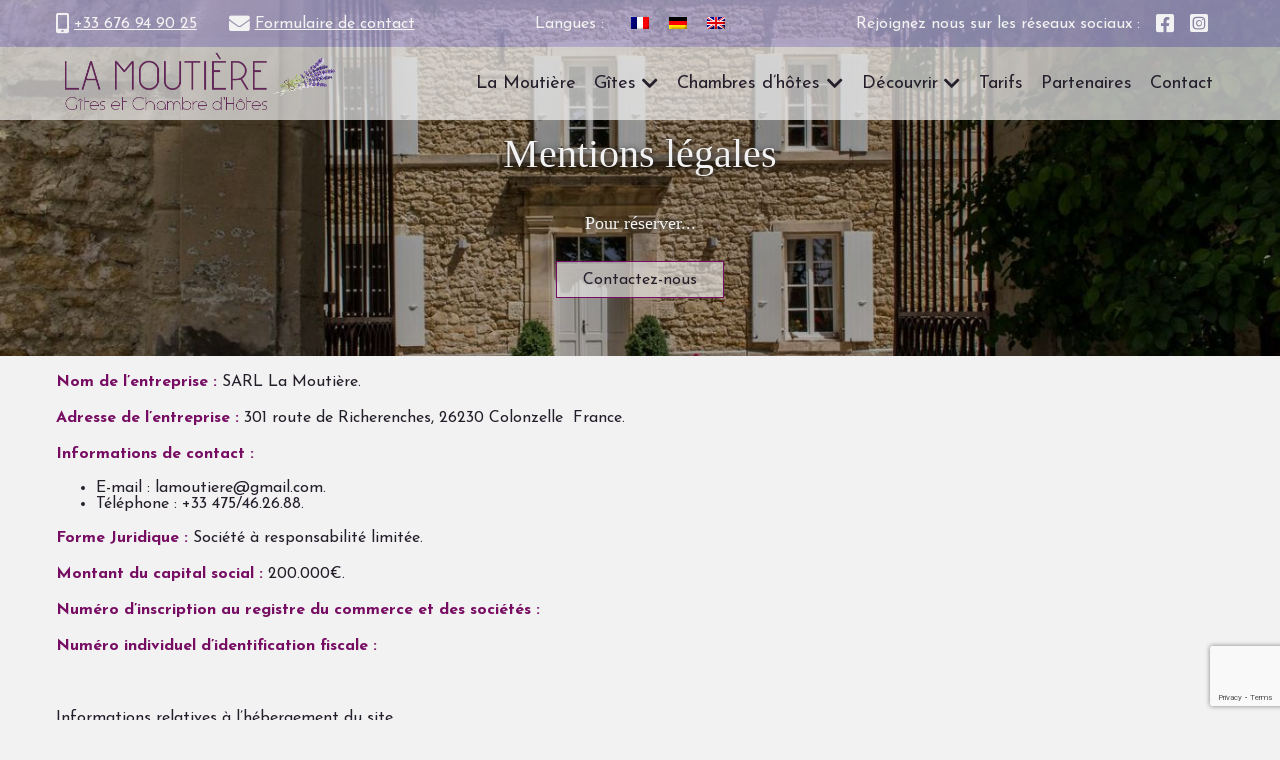

--- FILE ---
content_type: text/html; charset=UTF-8
request_url: https://lamoutiere.com/mentions-legales/
body_size: 9526
content:
<!DOCTYPE html>
<html lang="fr-FR">
<head>
  <!-- Global site tag (gtag.js) - Google Analytics -->
  <script async src="https://www.googletagmanager.com/gtag/js?id=UA-10690656-2"></script>
  <script>
    window.dataLayer = window.dataLayer || [];
    function gtag(){dataLayer.push(arguments);}
    gtag('js', new Date());

    gtag('config', 'UA-10690656-2');
  </script>
  <script type="text/javascript">
    (function(c,l,a,r,i,t,y){
        c[a]=c[a]||function(){(c[a].q=c[a].q||[]).push(arguments)};
        t=l.createElement(r);t.async=1;t.src="https://www.clarity.ms/tag/"+i;
        y=l.getElementsByTagName(r)[0];y.parentNode.insertBefore(t,y);
    })(window, document, "clarity", "script", "g9hsv5c0g5");
  </script>
  <script src="https://widgets.apidae-tourisme.com/widget/7435.js" async></script>
  <meta charset="UTF-8">
  <meta name="viewport" content="width=device-width, initial-scale=1.0">
  <meta http-equiv="X-UA-Compatible" content="ie=edge">
  <title>Mentions légales |  La Moutière</title>
  <link rel="stylesheet" href="https://lamoutiere.com/wp-content/themes/moutiere/css/app.css">
  <link rel="icon" type="image/png" href="https://lamoutiere.com/wp-content/themes/moutiere/media/lavande-seule-icon.png" />
  <meta name='robots' content='max-image-preview:large' />
	<style>img:is([sizes="auto" i], [sizes^="auto," i]) { contain-intrinsic-size: 3000px 1500px }</style>
	<link rel="alternate" hreflang="fr" href="https://lamoutiere.com/mentions-legales/" />
<link rel="alternate" hreflang="de" href="https://lamoutiere.com/impressum/?lang=de" />
<link rel="alternate" hreflang="en" href="https://lamoutiere.com/legal-notice/?lang=en" />
<link rel="alternate" hreflang="x-default" href="https://lamoutiere.com/mentions-legales/" />
<link rel='dns-prefetch' href='//kit.fontawesome.com' />
<link rel='dns-prefetch' href='//www.google.com' />
<link rel='dns-prefetch' href='//fonts.googleapis.com' />
<script type="text/javascript">
/* <![CDATA[ */
window._wpemojiSettings = {"baseUrl":"https:\/\/s.w.org\/images\/core\/emoji\/16.0.1\/72x72\/","ext":".png","svgUrl":"https:\/\/s.w.org\/images\/core\/emoji\/16.0.1\/svg\/","svgExt":".svg","source":{"concatemoji":"https:\/\/lamoutiere.com\/wp-includes\/js\/wp-emoji-release.min.js?ver=6.8.3"}};
/*! This file is auto-generated */
!function(s,n){var o,i,e;function c(e){try{var t={supportTests:e,timestamp:(new Date).valueOf()};sessionStorage.setItem(o,JSON.stringify(t))}catch(e){}}function p(e,t,n){e.clearRect(0,0,e.canvas.width,e.canvas.height),e.fillText(t,0,0);var t=new Uint32Array(e.getImageData(0,0,e.canvas.width,e.canvas.height).data),a=(e.clearRect(0,0,e.canvas.width,e.canvas.height),e.fillText(n,0,0),new Uint32Array(e.getImageData(0,0,e.canvas.width,e.canvas.height).data));return t.every(function(e,t){return e===a[t]})}function u(e,t){e.clearRect(0,0,e.canvas.width,e.canvas.height),e.fillText(t,0,0);for(var n=e.getImageData(16,16,1,1),a=0;a<n.data.length;a++)if(0!==n.data[a])return!1;return!0}function f(e,t,n,a){switch(t){case"flag":return n(e,"\ud83c\udff3\ufe0f\u200d\u26a7\ufe0f","\ud83c\udff3\ufe0f\u200b\u26a7\ufe0f")?!1:!n(e,"\ud83c\udde8\ud83c\uddf6","\ud83c\udde8\u200b\ud83c\uddf6")&&!n(e,"\ud83c\udff4\udb40\udc67\udb40\udc62\udb40\udc65\udb40\udc6e\udb40\udc67\udb40\udc7f","\ud83c\udff4\u200b\udb40\udc67\u200b\udb40\udc62\u200b\udb40\udc65\u200b\udb40\udc6e\u200b\udb40\udc67\u200b\udb40\udc7f");case"emoji":return!a(e,"\ud83e\udedf")}return!1}function g(e,t,n,a){var r="undefined"!=typeof WorkerGlobalScope&&self instanceof WorkerGlobalScope?new OffscreenCanvas(300,150):s.createElement("canvas"),o=r.getContext("2d",{willReadFrequently:!0}),i=(o.textBaseline="top",o.font="600 32px Arial",{});return e.forEach(function(e){i[e]=t(o,e,n,a)}),i}function t(e){var t=s.createElement("script");t.src=e,t.defer=!0,s.head.appendChild(t)}"undefined"!=typeof Promise&&(o="wpEmojiSettingsSupports",i=["flag","emoji"],n.supports={everything:!0,everythingExceptFlag:!0},e=new Promise(function(e){s.addEventListener("DOMContentLoaded",e,{once:!0})}),new Promise(function(t){var n=function(){try{var e=JSON.parse(sessionStorage.getItem(o));if("object"==typeof e&&"number"==typeof e.timestamp&&(new Date).valueOf()<e.timestamp+604800&&"object"==typeof e.supportTests)return e.supportTests}catch(e){}return null}();if(!n){if("undefined"!=typeof Worker&&"undefined"!=typeof OffscreenCanvas&&"undefined"!=typeof URL&&URL.createObjectURL&&"undefined"!=typeof Blob)try{var e="postMessage("+g.toString()+"("+[JSON.stringify(i),f.toString(),p.toString(),u.toString()].join(",")+"));",a=new Blob([e],{type:"text/javascript"}),r=new Worker(URL.createObjectURL(a),{name:"wpTestEmojiSupports"});return void(r.onmessage=function(e){c(n=e.data),r.terminate(),t(n)})}catch(e){}c(n=g(i,f,p,u))}t(n)}).then(function(e){for(var t in e)n.supports[t]=e[t],n.supports.everything=n.supports.everything&&n.supports[t],"flag"!==t&&(n.supports.everythingExceptFlag=n.supports.everythingExceptFlag&&n.supports[t]);n.supports.everythingExceptFlag=n.supports.everythingExceptFlag&&!n.supports.flag,n.DOMReady=!1,n.readyCallback=function(){n.DOMReady=!0}}).then(function(){return e}).then(function(){var e;n.supports.everything||(n.readyCallback(),(e=n.source||{}).concatemoji?t(e.concatemoji):e.wpemoji&&e.twemoji&&(t(e.twemoji),t(e.wpemoji)))}))}((window,document),window._wpemojiSettings);
/* ]]> */
</script>
<style id='wp-emoji-styles-inline-css' type='text/css'>

	img.wp-smiley, img.emoji {
		display: inline !important;
		border: none !important;
		box-shadow: none !important;
		height: 1em !important;
		width: 1em !important;
		margin: 0 0.07em !important;
		vertical-align: -0.1em !important;
		background: none !important;
		padding: 0 !important;
	}
</style>
<link rel='stylesheet' id='wp-block-library-css' href='https://lamoutiere.com/wp-includes/css/dist/block-library/style.min.css?ver=6.8.3' type='text/css' media='all' />
<style id='classic-theme-styles-inline-css' type='text/css'>
/*! This file is auto-generated */
.wp-block-button__link{color:#fff;background-color:#32373c;border-radius:9999px;box-shadow:none;text-decoration:none;padding:calc(.667em + 2px) calc(1.333em + 2px);font-size:1.125em}.wp-block-file__button{background:#32373c;color:#fff;text-decoration:none}
</style>
<style id='global-styles-inline-css' type='text/css'>
:root{--wp--preset--aspect-ratio--square: 1;--wp--preset--aspect-ratio--4-3: 4/3;--wp--preset--aspect-ratio--3-4: 3/4;--wp--preset--aspect-ratio--3-2: 3/2;--wp--preset--aspect-ratio--2-3: 2/3;--wp--preset--aspect-ratio--16-9: 16/9;--wp--preset--aspect-ratio--9-16: 9/16;--wp--preset--color--black: #000000;--wp--preset--color--cyan-bluish-gray: #abb8c3;--wp--preset--color--white: #ffffff;--wp--preset--color--pale-pink: #f78da7;--wp--preset--color--vivid-red: #cf2e2e;--wp--preset--color--luminous-vivid-orange: #ff6900;--wp--preset--color--luminous-vivid-amber: #fcb900;--wp--preset--color--light-green-cyan: #7bdcb5;--wp--preset--color--vivid-green-cyan: #00d084;--wp--preset--color--pale-cyan-blue: #8ed1fc;--wp--preset--color--vivid-cyan-blue: #0693e3;--wp--preset--color--vivid-purple: #9b51e0;--wp--preset--gradient--vivid-cyan-blue-to-vivid-purple: linear-gradient(135deg,rgba(6,147,227,1) 0%,rgb(155,81,224) 100%);--wp--preset--gradient--light-green-cyan-to-vivid-green-cyan: linear-gradient(135deg,rgb(122,220,180) 0%,rgb(0,208,130) 100%);--wp--preset--gradient--luminous-vivid-amber-to-luminous-vivid-orange: linear-gradient(135deg,rgba(252,185,0,1) 0%,rgba(255,105,0,1) 100%);--wp--preset--gradient--luminous-vivid-orange-to-vivid-red: linear-gradient(135deg,rgba(255,105,0,1) 0%,rgb(207,46,46) 100%);--wp--preset--gradient--very-light-gray-to-cyan-bluish-gray: linear-gradient(135deg,rgb(238,238,238) 0%,rgb(169,184,195) 100%);--wp--preset--gradient--cool-to-warm-spectrum: linear-gradient(135deg,rgb(74,234,220) 0%,rgb(151,120,209) 20%,rgb(207,42,186) 40%,rgb(238,44,130) 60%,rgb(251,105,98) 80%,rgb(254,248,76) 100%);--wp--preset--gradient--blush-light-purple: linear-gradient(135deg,rgb(255,206,236) 0%,rgb(152,150,240) 100%);--wp--preset--gradient--blush-bordeaux: linear-gradient(135deg,rgb(254,205,165) 0%,rgb(254,45,45) 50%,rgb(107,0,62) 100%);--wp--preset--gradient--luminous-dusk: linear-gradient(135deg,rgb(255,203,112) 0%,rgb(199,81,192) 50%,rgb(65,88,208) 100%);--wp--preset--gradient--pale-ocean: linear-gradient(135deg,rgb(255,245,203) 0%,rgb(182,227,212) 50%,rgb(51,167,181) 100%);--wp--preset--gradient--electric-grass: linear-gradient(135deg,rgb(202,248,128) 0%,rgb(113,206,126) 100%);--wp--preset--gradient--midnight: linear-gradient(135deg,rgb(2,3,129) 0%,rgb(40,116,252) 100%);--wp--preset--font-size--small: 13px;--wp--preset--font-size--medium: 20px;--wp--preset--font-size--large: 36px;--wp--preset--font-size--x-large: 42px;--wp--preset--spacing--20: 0.44rem;--wp--preset--spacing--30: 0.67rem;--wp--preset--spacing--40: 1rem;--wp--preset--spacing--50: 1.5rem;--wp--preset--spacing--60: 2.25rem;--wp--preset--spacing--70: 3.38rem;--wp--preset--spacing--80: 5.06rem;--wp--preset--shadow--natural: 6px 6px 9px rgba(0, 0, 0, 0.2);--wp--preset--shadow--deep: 12px 12px 50px rgba(0, 0, 0, 0.4);--wp--preset--shadow--sharp: 6px 6px 0px rgba(0, 0, 0, 0.2);--wp--preset--shadow--outlined: 6px 6px 0px -3px rgba(255, 255, 255, 1), 6px 6px rgba(0, 0, 0, 1);--wp--preset--shadow--crisp: 6px 6px 0px rgba(0, 0, 0, 1);}:where(.is-layout-flex){gap: 0.5em;}:where(.is-layout-grid){gap: 0.5em;}body .is-layout-flex{display: flex;}.is-layout-flex{flex-wrap: wrap;align-items: center;}.is-layout-flex > :is(*, div){margin: 0;}body .is-layout-grid{display: grid;}.is-layout-grid > :is(*, div){margin: 0;}:where(.wp-block-columns.is-layout-flex){gap: 2em;}:where(.wp-block-columns.is-layout-grid){gap: 2em;}:where(.wp-block-post-template.is-layout-flex){gap: 1.25em;}:where(.wp-block-post-template.is-layout-grid){gap: 1.25em;}.has-black-color{color: var(--wp--preset--color--black) !important;}.has-cyan-bluish-gray-color{color: var(--wp--preset--color--cyan-bluish-gray) !important;}.has-white-color{color: var(--wp--preset--color--white) !important;}.has-pale-pink-color{color: var(--wp--preset--color--pale-pink) !important;}.has-vivid-red-color{color: var(--wp--preset--color--vivid-red) !important;}.has-luminous-vivid-orange-color{color: var(--wp--preset--color--luminous-vivid-orange) !important;}.has-luminous-vivid-amber-color{color: var(--wp--preset--color--luminous-vivid-amber) !important;}.has-light-green-cyan-color{color: var(--wp--preset--color--light-green-cyan) !important;}.has-vivid-green-cyan-color{color: var(--wp--preset--color--vivid-green-cyan) !important;}.has-pale-cyan-blue-color{color: var(--wp--preset--color--pale-cyan-blue) !important;}.has-vivid-cyan-blue-color{color: var(--wp--preset--color--vivid-cyan-blue) !important;}.has-vivid-purple-color{color: var(--wp--preset--color--vivid-purple) !important;}.has-black-background-color{background-color: var(--wp--preset--color--black) !important;}.has-cyan-bluish-gray-background-color{background-color: var(--wp--preset--color--cyan-bluish-gray) !important;}.has-white-background-color{background-color: var(--wp--preset--color--white) !important;}.has-pale-pink-background-color{background-color: var(--wp--preset--color--pale-pink) !important;}.has-vivid-red-background-color{background-color: var(--wp--preset--color--vivid-red) !important;}.has-luminous-vivid-orange-background-color{background-color: var(--wp--preset--color--luminous-vivid-orange) !important;}.has-luminous-vivid-amber-background-color{background-color: var(--wp--preset--color--luminous-vivid-amber) !important;}.has-light-green-cyan-background-color{background-color: var(--wp--preset--color--light-green-cyan) !important;}.has-vivid-green-cyan-background-color{background-color: var(--wp--preset--color--vivid-green-cyan) !important;}.has-pale-cyan-blue-background-color{background-color: var(--wp--preset--color--pale-cyan-blue) !important;}.has-vivid-cyan-blue-background-color{background-color: var(--wp--preset--color--vivid-cyan-blue) !important;}.has-vivid-purple-background-color{background-color: var(--wp--preset--color--vivid-purple) !important;}.has-black-border-color{border-color: var(--wp--preset--color--black) !important;}.has-cyan-bluish-gray-border-color{border-color: var(--wp--preset--color--cyan-bluish-gray) !important;}.has-white-border-color{border-color: var(--wp--preset--color--white) !important;}.has-pale-pink-border-color{border-color: var(--wp--preset--color--pale-pink) !important;}.has-vivid-red-border-color{border-color: var(--wp--preset--color--vivid-red) !important;}.has-luminous-vivid-orange-border-color{border-color: var(--wp--preset--color--luminous-vivid-orange) !important;}.has-luminous-vivid-amber-border-color{border-color: var(--wp--preset--color--luminous-vivid-amber) !important;}.has-light-green-cyan-border-color{border-color: var(--wp--preset--color--light-green-cyan) !important;}.has-vivid-green-cyan-border-color{border-color: var(--wp--preset--color--vivid-green-cyan) !important;}.has-pale-cyan-blue-border-color{border-color: var(--wp--preset--color--pale-cyan-blue) !important;}.has-vivid-cyan-blue-border-color{border-color: var(--wp--preset--color--vivid-cyan-blue) !important;}.has-vivid-purple-border-color{border-color: var(--wp--preset--color--vivid-purple) !important;}.has-vivid-cyan-blue-to-vivid-purple-gradient-background{background: var(--wp--preset--gradient--vivid-cyan-blue-to-vivid-purple) !important;}.has-light-green-cyan-to-vivid-green-cyan-gradient-background{background: var(--wp--preset--gradient--light-green-cyan-to-vivid-green-cyan) !important;}.has-luminous-vivid-amber-to-luminous-vivid-orange-gradient-background{background: var(--wp--preset--gradient--luminous-vivid-amber-to-luminous-vivid-orange) !important;}.has-luminous-vivid-orange-to-vivid-red-gradient-background{background: var(--wp--preset--gradient--luminous-vivid-orange-to-vivid-red) !important;}.has-very-light-gray-to-cyan-bluish-gray-gradient-background{background: var(--wp--preset--gradient--very-light-gray-to-cyan-bluish-gray) !important;}.has-cool-to-warm-spectrum-gradient-background{background: var(--wp--preset--gradient--cool-to-warm-spectrum) !important;}.has-blush-light-purple-gradient-background{background: var(--wp--preset--gradient--blush-light-purple) !important;}.has-blush-bordeaux-gradient-background{background: var(--wp--preset--gradient--blush-bordeaux) !important;}.has-luminous-dusk-gradient-background{background: var(--wp--preset--gradient--luminous-dusk) !important;}.has-pale-ocean-gradient-background{background: var(--wp--preset--gradient--pale-ocean) !important;}.has-electric-grass-gradient-background{background: var(--wp--preset--gradient--electric-grass) !important;}.has-midnight-gradient-background{background: var(--wp--preset--gradient--midnight) !important;}.has-small-font-size{font-size: var(--wp--preset--font-size--small) !important;}.has-medium-font-size{font-size: var(--wp--preset--font-size--medium) !important;}.has-large-font-size{font-size: var(--wp--preset--font-size--large) !important;}.has-x-large-font-size{font-size: var(--wp--preset--font-size--x-large) !important;}
:where(.wp-block-post-template.is-layout-flex){gap: 1.25em;}:where(.wp-block-post-template.is-layout-grid){gap: 1.25em;}
:where(.wp-block-columns.is-layout-flex){gap: 2em;}:where(.wp-block-columns.is-layout-grid){gap: 2em;}
:root :where(.wp-block-pullquote){font-size: 1.5em;line-height: 1.6;}
</style>
<link rel='stylesheet' id='contact-form-7-css' href='https://lamoutiere.com/wp-content/plugins/contact-form-7/includes/css/styles.css?ver=5.5.3' type='text/css' media='all' />
<link rel='stylesheet' id='wpml-legacy-horizontal-list-0-css' href='https://lamoutiere.com/wp-content/plugins/sitepress-multilingual-cms/templates/language-switchers/legacy-list-horizontal/style.min.css?ver=1' type='text/css' media='all' />
<link rel='stylesheet' id='googlefonts-css' href='https://fonts.googleapis.com/css2?family=Josefin+Sans%3Awght%40100%3B200%3B300%3B400%3B500%3B600%3B700&#038;display=swap&#038;ver=6.8.3' type='text/css' media='all' />
<link rel='stylesheet' id='fancybox-css' href='https://lamoutiere.com/wp-content/plugins/easy-fancybox/fancybox/1.5.4/jquery.fancybox.min.css?ver=6.8.3' type='text/css' media='screen' />
<script type="text/javascript" src="https://kit.fontawesome.com/4b6e3be2f6.js?ver=6.8.3" id="fontawesome-js"></script>
<script type="text/javascript" src="https://lamoutiere.com/wp-content/themes/moutiere/js/jquery-3.5.1.min.js?ver=6.8.3" id="j-query-js"></script>
<script type="text/javascript" src="https://lamoutiere.com/wp-content/themes/moutiere/js/app.js?ver=6.8.3" id="app-js"></script>
<script type="text/javascript" src="https://lamoutiere.com/wp-includes/js/jquery/jquery.min.js?ver=3.7.1" id="jquery-core-js"></script>
<script type="text/javascript" src="https://lamoutiere.com/wp-includes/js/jquery/jquery-migrate.min.js?ver=3.4.1" id="jquery-migrate-js"></script>
<link rel="https://api.w.org/" href="https://lamoutiere.com/wp-json/" /><link rel="alternate" title="JSON" type="application/json" href="https://lamoutiere.com/wp-json/wp/v2/pages/567" /><link rel="EditURI" type="application/rsd+xml" title="RSD" href="https://lamoutiere.com/xmlrpc.php?rsd" />
<meta name="generator" content="WordPress 6.8.3" />
<link rel="canonical" href="https://lamoutiere.com/mentions-legales/" />
<link rel='shortlink' href='https://lamoutiere.com/?p=567' />
<link rel="alternate" title="oEmbed (JSON)" type="application/json+oembed" href="https://lamoutiere.com/wp-json/oembed/1.0/embed?url=https%3A%2F%2Flamoutiere.com%2Fmentions-legales%2F" />
<link rel="alternate" title="oEmbed (XML)" type="text/xml+oembed" href="https://lamoutiere.com/wp-json/oembed/1.0/embed?url=https%3A%2F%2Flamoutiere.com%2Fmentions-legales%2F&#038;format=xml" />
<meta name="generator" content="WPML ver:4.7.6 stt:1,4,3;" />
</head>
<body>
  <!-- Back to top button -->
  <a id="backtotop"></a>
  <!-- HEADER -->
  <!-- Afficher le header de la page d'accueil-->
                <header class="header-pages">
              <nav class="top-menu">
          <ul class="container">
            <li>
              <ul>
                <li>
                                    <a href="tel:+33676949025"><i class="fas fa-mobile-alt"></i> <span>+33 676 94 90 25</span></a>
                                  </li>
                <li>
                                  </li>
                <li id="custom_html-10" class="widget_text widget widget_custom_html"><div class="textwidget custom-html-widget"><a href="https://lamoutiere.com/contact/"><i class="fas fa-envelope"></i> <span>Formulaire de contact</span></a></div></li>
              </ul>
            </li>
            <li class="langues">
              <ul>
                <li>Langues :</li>
                <li id="icl_lang_sel_widget-2" class="widget widget_icl_lang_sel_widget">
<div class="wpml-ls-sidebars-sidebar-1 wpml-ls wpml-ls-legacy-list-horizontal">
	<ul><li class="wpml-ls-slot-sidebar-1 wpml-ls-item wpml-ls-item-fr wpml-ls-current-language wpml-ls-first-item wpml-ls-item-legacy-list-horizontal">
				<a href="https://lamoutiere.com/mentions-legales/" class="wpml-ls-link">
                                <img
            class="wpml-ls-flag"
            src="https://lamoutiere.com/wp-content/plugins/sitepress-multilingual-cms/res/flags/fr.png"
            alt="Français"
            
            
    /></a>
			</li><li class="wpml-ls-slot-sidebar-1 wpml-ls-item wpml-ls-item-de wpml-ls-item-legacy-list-horizontal">
				<a href="https://lamoutiere.com/impressum/?lang=de" class="wpml-ls-link">
                                <img
            class="wpml-ls-flag"
            src="https://lamoutiere.com/wp-content/plugins/sitepress-multilingual-cms/res/flags/de.png"
            alt="Allemand"
            
            
    /></a>
			</li><li class="wpml-ls-slot-sidebar-1 wpml-ls-item wpml-ls-item-en wpml-ls-last-item wpml-ls-item-legacy-list-horizontal">
				<a href="https://lamoutiere.com/legal-notice/?lang=en" class="wpml-ls-link">
                                <img
            class="wpml-ls-flag"
            src="https://lamoutiere.com/wp-content/plugins/sitepress-multilingual-cms/res/flags/en.png"
            alt="Anglais"
            
            
    /></a>
			</li></ul>
</div>
</li>
              </ul>
            </li>
            <li id="top-social">
              <ul>
                <li>Rejoignez nous sur les réseaux sociaux :</li>
                <li><a href="https://www.facebook.com/lamoutiere" target="_blank"><i class="fab fa-facebook-square"></i></a></li>
                <li><a href="https://www.instagram.com/lamoutiere" target="_blank"><i class="fab fa-instagram-square"></i></a></li>
              </ul>
            </li>
          </ul>
        </nav>
        <nav class="desktop-nav">
          <div class="container" id="nav">
            <a class="logo" href="https://lamoutiere.com">
              <figure>
                <img src="https://lamoutiere.com/wp-content/themes/moutiere/media/moutiere-logo.png" alt="La Moutière, location de gîtes et chambres d'hôtes" title="La Moutière, location de gîtes et chambres d'hôtes">
                <figcaption class="xs-cache">La Moutière, location de gîtes et chambres d'hôtes</figcaption>
              </figure>
            </a>
            <div id="ongletsNav" class="xs-cache xl-visible">
              <div class="menu-menu-principal-container"><ul id="menu-menu-principal" class="menu"><li id="menu-item-28" class="menu-item menu-item-type-post_type menu-item-object-page menu-item-home menu-item-28"><a href="https://lamoutiere.com/">La Moutière</a></li>
<li id="menu-item-31" class="menu-item menu-item-type-post_type menu-item-object-page menu-item-has-children menu-item-31"><a href="https://lamoutiere.com/gites/">Gîtes</a>
<ul class="sub-menu">
	<li id="menu-item-85" class="menu-item menu-item-type-post_type menu-item-object-gite_cpt menu-item-85"><a href="https://lamoutiere.com/gite_cpt/latelier-4-personnes/">L’Atelier</a></li>
	<li id="menu-item-84" class="menu-item menu-item-type-post_type menu-item-object-gite_cpt menu-item-84"><a href="https://lamoutiere.com/gite_cpt/le-billard-8-personnes/">Le Billard</a></li>
	<li id="menu-item-83" class="menu-item menu-item-type-post_type menu-item-object-gite_cpt menu-item-83"><a href="https://lamoutiere.com/gite_cpt/lecurie-4-personnes/">L’Écurie</a></li>
	<li id="menu-item-82" class="menu-item menu-item-type-post_type menu-item-object-gite_cpt menu-item-82"><a href="https://lamoutiere.com/gite_cpt/lest-9-personnes/">L’Est</a></li>
	<li id="menu-item-81" class="menu-item menu-item-type-post_type menu-item-object-gite_cpt menu-item-81"><a href="https://lamoutiere.com/gite_cpt/la-voute-5-personnes/">La Voûte</a></li>
</ul>
</li>
<li id="menu-item-29" class="menu-item menu-item-type-post_type menu-item-object-page menu-item-has-children menu-item-29"><a href="https://lamoutiere.com/chambres-dhotes/">Chambres d’hôtes</a>
<ul class="sub-menu">
	<li id="menu-item-109" class="menu-item menu-item-type-post_type menu-item-object-chambre_cpt menu-item-109"><a href="https://lamoutiere.com/chambre_cpt/albatre/">Albâtre</a></li>
	<li id="menu-item-108" class="menu-item menu-item-type-post_type menu-item-object-chambre_cpt menu-item-108"><a href="https://lamoutiere.com/chambre_cpt/azur/">Azur</a></li>
	<li id="menu-item-107" class="menu-item menu-item-type-post_type menu-item-object-chambre_cpt menu-item-107"><a href="https://lamoutiere.com/chambre_cpt/corail/">Corail</a></li>
	<li id="menu-item-106" class="menu-item menu-item-type-post_type menu-item-object-chambre_cpt menu-item-106"><a href="https://lamoutiere.com/chambre_cpt/galet/">Galet</a></li>
</ul>
</li>
<li id="menu-item-37" class="menu-item menu-item-type-custom menu-item-object-custom menu-item-has-children menu-item-37"><a href="#">Découvrir</a>
<ul class="sub-menu">
	<li id="menu-item-35" class="menu-item menu-item-type-post_type menu-item-object-page menu-item-35"><a href="https://lamoutiere.com/sejour-a-theme/">Week-end<br/>Truffes</a></li>
	<li id="menu-item-32" class="menu-item menu-item-type-post_type menu-item-object-page menu-item-32"><a href="https://lamoutiere.com/les-activites/">Les activités</a></li>
	<li id="menu-item-33" class="menu-item menu-item-type-post_type menu-item-object-page menu-item-33"><a href="https://lamoutiere.com/les-environs/">Les environs</a></li>
</ul>
</li>
<li id="menu-item-1440" class="menu-item menu-item-type-post_type menu-item-object-page menu-item-1440"><a href="https://lamoutiere.com/tarifs-2025/">Tarifs</a></li>
<li id="menu-item-34" class="menu-item menu-item-type-post_type menu-item-object-page menu-item-34"><a href="https://lamoutiere.com/partenaires/">Partenaires</a></li>
<li id="menu-item-30" class="menu-item menu-item-type-post_type menu-item-object-page menu-item-30"><a href="https://lamoutiere.com/contact/">Contact</a></li>
</ul></div>            </div>
            <div class="menu-hamburger xl-cache">
                <a href="#" class="hamburger">
                    <i class="fas fa-bars"></i>
                    <p class="xs-cache">Menu</p>
                </a>
            </div>
          </div>
        </nav>
        <!--<p class="texte_alignement__centre bandeau-info">2 gîtes 4/5 personnes encore disponibles les deux premières semaines de juillet ! <a href="https://lamoutiere.com/contact/">Contactez-nous</a></p>-->
        <div class="container">
          <div class="header-title">
                      <h1>Mentions légales</h1>          </div>
          <div class="cta">
            <p>Pour réserver...</p>
            <div class="textwidget custom-html-widget"><a href="https://lamoutiere.com/contact/" class="bouton-cta">
	<div>Contactez-nous</div>
</a></div>
                    </div>
        </div>
      </header>

      <!-- MENU PRINCIPAL -->
      <nav class="main-menu xs-cache">
        <div class="header-top container">
          <a class="logo" href="https://lamoutiere.com">
            <figure>
              <img src="https://lamoutiere.com/wp-content/themes/moutiere/media/moutiere-logo.png" alt="La Moutière, location de gîtes et chambres d'hôtes" title="La Moutière, location de gîtes et chambres d'hôtes">
              <figcaption class="xs-cache">La Moutière, location de gîtes et chambres d'hôtes</figcaption>
            </figure>
          </a>
          <nav class="menu-hamburger">
              <a href="#" class="hamburger">
                  <i class="fas fa-times"></i>
                  <p class="xs-cache">Fermer</p>
              </a>
          </nav>
        </div>
        <div class="menu-menu-principal-container"><ul id="menu-menu-principal-1" class="menu"><li class="menu-item menu-item-type-post_type menu-item-object-page menu-item-home menu-item-28"><a href="https://lamoutiere.com/">La Moutière</a></li>
<li class="menu-item menu-item-type-post_type menu-item-object-page menu-item-has-children menu-item-31"><a href="https://lamoutiere.com/gites/">Gîtes</a>
<ul class="sub-menu">
	<li class="menu-item menu-item-type-post_type menu-item-object-gite_cpt menu-item-85"><a href="https://lamoutiere.com/gite_cpt/latelier-4-personnes/">L’Atelier</a></li>
	<li class="menu-item menu-item-type-post_type menu-item-object-gite_cpt menu-item-84"><a href="https://lamoutiere.com/gite_cpt/le-billard-8-personnes/">Le Billard</a></li>
	<li class="menu-item menu-item-type-post_type menu-item-object-gite_cpt menu-item-83"><a href="https://lamoutiere.com/gite_cpt/lecurie-4-personnes/">L’Écurie</a></li>
	<li class="menu-item menu-item-type-post_type menu-item-object-gite_cpt menu-item-82"><a href="https://lamoutiere.com/gite_cpt/lest-9-personnes/">L’Est</a></li>
	<li class="menu-item menu-item-type-post_type menu-item-object-gite_cpt menu-item-81"><a href="https://lamoutiere.com/gite_cpt/la-voute-5-personnes/">La Voûte</a></li>
</ul>
</li>
<li class="menu-item menu-item-type-post_type menu-item-object-page menu-item-has-children menu-item-29"><a href="https://lamoutiere.com/chambres-dhotes/">Chambres d’hôtes</a>
<ul class="sub-menu">
	<li class="menu-item menu-item-type-post_type menu-item-object-chambre_cpt menu-item-109"><a href="https://lamoutiere.com/chambre_cpt/albatre/">Albâtre</a></li>
	<li class="menu-item menu-item-type-post_type menu-item-object-chambre_cpt menu-item-108"><a href="https://lamoutiere.com/chambre_cpt/azur/">Azur</a></li>
	<li class="menu-item menu-item-type-post_type menu-item-object-chambre_cpt menu-item-107"><a href="https://lamoutiere.com/chambre_cpt/corail/">Corail</a></li>
	<li class="menu-item menu-item-type-post_type menu-item-object-chambre_cpt menu-item-106"><a href="https://lamoutiere.com/chambre_cpt/galet/">Galet</a></li>
</ul>
</li>
<li class="menu-item menu-item-type-custom menu-item-object-custom menu-item-has-children menu-item-37"><a href="#">Découvrir</a>
<ul class="sub-menu">
	<li class="menu-item menu-item-type-post_type menu-item-object-page menu-item-35"><a href="https://lamoutiere.com/sejour-a-theme/">Week-end<br/>Truffes</a></li>
	<li class="menu-item menu-item-type-post_type menu-item-object-page menu-item-32"><a href="https://lamoutiere.com/les-activites/">Les activités</a></li>
	<li class="menu-item menu-item-type-post_type menu-item-object-page menu-item-33"><a href="https://lamoutiere.com/les-environs/">Les environs</a></li>
</ul>
</li>
<li class="menu-item menu-item-type-post_type menu-item-object-page menu-item-1440"><a href="https://lamoutiere.com/tarifs-2025/">Tarifs</a></li>
<li class="menu-item menu-item-type-post_type menu-item-object-page menu-item-34"><a href="https://lamoutiere.com/partenaires/">Partenaires</a></li>
<li class="menu-item menu-item-type-post_type menu-item-object-page menu-item-30"><a href="https://lamoutiere.com/contact/">Contact</a></li>
</ul></div>        <ul class="language-selector-mobile">
          <li>Langues :</li>
          <li id="icl_lang_sel_widget-2" class="widget widget_icl_lang_sel_widget">
<div class="wpml-ls-sidebars-sidebar-1 wpml-ls wpml-ls-legacy-list-horizontal">
	<ul><li class="wpml-ls-slot-sidebar-1 wpml-ls-item wpml-ls-item-fr wpml-ls-current-language wpml-ls-first-item wpml-ls-item-legacy-list-horizontal">
				<a href="https://lamoutiere.com/mentions-legales/" class="wpml-ls-link">
                                <img
            class="wpml-ls-flag"
            src="https://lamoutiere.com/wp-content/plugins/sitepress-multilingual-cms/res/flags/fr.png"
            alt="Français"
            
            
    /></a>
			</li><li class="wpml-ls-slot-sidebar-1 wpml-ls-item wpml-ls-item-de wpml-ls-item-legacy-list-horizontal">
				<a href="https://lamoutiere.com/impressum/?lang=de" class="wpml-ls-link">
                                <img
            class="wpml-ls-flag"
            src="https://lamoutiere.com/wp-content/plugins/sitepress-multilingual-cms/res/flags/de.png"
            alt="Allemand"
            
            
    /></a>
			</li><li class="wpml-ls-slot-sidebar-1 wpml-ls-item wpml-ls-item-en wpml-ls-last-item wpml-ls-item-legacy-list-horizontal">
				<a href="https://lamoutiere.com/legal-notice/?lang=en" class="wpml-ls-link">
                                <img
            class="wpml-ls-flag"
            src="https://lamoutiere.com/wp-content/plugins/sitepress-multilingual-cms/res/flags/en.png"
            alt="Anglais"
            
            
    /></a>
			</li></ul>
</div>
</li>
        </ul>
      </nav>

  <main class="container">
    <p><strong>Nom de l’entreprise : </strong>SARL La Moutière.</p>
<p><strong>Adresse de l’entreprise : </strong>301 route de Richerenches, 26230 Colonzelle  France.</p>
<p><strong>Informations de contact : </strong></p>
<ul>
<li>E-mail : <a href="mailto:lamoutiere@gmail.com">lamoutiere@gmail.com</a>.</li>
<li>Téléphone : <a href="tel:+33475462688">+33 475/46.26.88</a>.</li>
</ul>
<p><strong>Forme Juridique : </strong>Société à responsabilité limitée.</p>
<p><strong>Montant du capital social : </strong>200.000€.</p>
<p><strong>Numéro d&rsquo;inscription au registre du commerce et des sociétés : </strong></p>
<p><strong>Numéro individuel d&rsquo;identification fiscale :</strong></p>
<p><strong> </strong></p>
<p><u>Informations relatives à l’hébergement du site</u></p>
<p><strong>Nom de l’hébergeur : </strong>Gandi SAS.</p>
<p><strong>Adresse mail de l’hébergeur : </strong><a href="mailto:direction@gandi.net">direction@gandi.net</a></p>
<p><strong>N° de téléphone de l’hébergeur : </strong>+33 (0) 1 70.37.76.61</p>
  </main>


<!-- FOOTER -->
<footer class="bg-couleur-1">
  <div class="footer-content container">
    <div class="grille">
      <article class="adresse col-xs12 col-m6 col-l3">
        <h2>La Moutière</h2>
        <h3>Gîtes et Chambres d'Hôtes</h3>
        
        
            <p>301 route de Richerenches</p>
<p>26230 Colonzelle</p>
<p>FRANCE</p>

                <li id="custom_html-2" class="widget_text widget widget_custom_html"><div class="textwidget custom-html-widget"><a href="https://goo.gl/maps/suMHhNzXstuuzxMn9" target="_blank"><i class="fas fa-map-marker-alt"></i> <span>Afficher l'emplacement</span></a></div></li>
<li id="nav_menu-2" class="widget widget_nav_menu"><div class="menu-footer-column-1-container"><ul id="menu-footer-column-1" class="menu"><li id="menu-item-1156" class="menu-item menu-item-type-post_type menu-item-object-page menu-item-privacy-policy menu-item-1156"><a rel="privacy-policy" href="https://lamoutiere.com/politique-de-confidentialite/">Politique de confidentialité</a></li>
<li id="menu-item-1158" class="menu-item menu-item-type-post_type menu-item-object-page menu-item-1158"><a href="https://lamoutiere.com/politique-de-cookies/">Politique de cookies</a></li>
<li id="menu-item-1157" class="menu-item menu-item-type-post_type menu-item-object-page current-menu-item page_item page-item-567 current_page_item menu-item-1157"><a href="https://lamoutiere.com/mentions-legales/" aria-current="page">Mentions légales</a></li>
</ul></div></li>
      </article>
      <nav class="nav-footer col-xs12 col-m6 col-l3">
        <h2>Navigation</h2>
        <div class="menu-menu-principal-container"><ul id="menu-menu-principal-2" class="menu"><li class="menu-item menu-item-type-post_type menu-item-object-page menu-item-home menu-item-28"><a href="https://lamoutiere.com/">La Moutière</a></li>
<li class="menu-item menu-item-type-post_type menu-item-object-page menu-item-has-children menu-item-31"><a href="https://lamoutiere.com/gites/">Gîtes</a>
<ul class="sub-menu">
	<li class="menu-item menu-item-type-post_type menu-item-object-gite_cpt menu-item-85"><a href="https://lamoutiere.com/gite_cpt/latelier-4-personnes/">L’Atelier</a></li>
	<li class="menu-item menu-item-type-post_type menu-item-object-gite_cpt menu-item-84"><a href="https://lamoutiere.com/gite_cpt/le-billard-8-personnes/">Le Billard</a></li>
	<li class="menu-item menu-item-type-post_type menu-item-object-gite_cpt menu-item-83"><a href="https://lamoutiere.com/gite_cpt/lecurie-4-personnes/">L’Écurie</a></li>
	<li class="menu-item menu-item-type-post_type menu-item-object-gite_cpt menu-item-82"><a href="https://lamoutiere.com/gite_cpt/lest-9-personnes/">L’Est</a></li>
	<li class="menu-item menu-item-type-post_type menu-item-object-gite_cpt menu-item-81"><a href="https://lamoutiere.com/gite_cpt/la-voute-5-personnes/">La Voûte</a></li>
</ul>
</li>
<li class="menu-item menu-item-type-post_type menu-item-object-page menu-item-has-children menu-item-29"><a href="https://lamoutiere.com/chambres-dhotes/">Chambres d’hôtes</a>
<ul class="sub-menu">
	<li class="menu-item menu-item-type-post_type menu-item-object-chambre_cpt menu-item-109"><a href="https://lamoutiere.com/chambre_cpt/albatre/">Albâtre</a></li>
	<li class="menu-item menu-item-type-post_type menu-item-object-chambre_cpt menu-item-108"><a href="https://lamoutiere.com/chambre_cpt/azur/">Azur</a></li>
	<li class="menu-item menu-item-type-post_type menu-item-object-chambre_cpt menu-item-107"><a href="https://lamoutiere.com/chambre_cpt/corail/">Corail</a></li>
	<li class="menu-item menu-item-type-post_type menu-item-object-chambre_cpt menu-item-106"><a href="https://lamoutiere.com/chambre_cpt/galet/">Galet</a></li>
</ul>
</li>
<li class="menu-item menu-item-type-custom menu-item-object-custom menu-item-has-children menu-item-37"><a href="#">Découvrir</a>
<ul class="sub-menu">
	<li class="menu-item menu-item-type-post_type menu-item-object-page menu-item-35"><a href="https://lamoutiere.com/sejour-a-theme/">Week-end<br/>Truffes</a></li>
	<li class="menu-item menu-item-type-post_type menu-item-object-page menu-item-32"><a href="https://lamoutiere.com/les-activites/">Les activités</a></li>
	<li class="menu-item menu-item-type-post_type menu-item-object-page menu-item-33"><a href="https://lamoutiere.com/les-environs/">Les environs</a></li>
</ul>
</li>
<li class="menu-item menu-item-type-post_type menu-item-object-page menu-item-1440"><a href="https://lamoutiere.com/tarifs-2025/">Tarifs</a></li>
<li class="menu-item menu-item-type-post_type menu-item-object-page menu-item-34"><a href="https://lamoutiere.com/partenaires/">Partenaires</a></li>
<li class="menu-item menu-item-type-post_type menu-item-object-page menu-item-30"><a href="https://lamoutiere.com/contact/">Contact</a></li>
</ul></div>      </nav>
      <article class="reservation-footer col-xs12 col-m6 col-l3">
        <h2>Vous voulez réserver ?</h2>
        <p>N'hésitez pas à nous contacter par téléphone ou en remplissant le formulaire de contact</p>
        <ul>
          <li>
                        <a href="tel:+33676949025"><i class="fas fa-mobile-alt"></i> <span>+33 676 94 90 25</span></a>
                      </li>
          <li>
                      </li>
          <li id="custom_html-7" class="widget_text widget widget_custom_html"><div class="textwidget custom-html-widget"><a href="https://lamoutiere.com/contact/"><i class="fas fa-envelope"></i> <span>Formulaire de contact</span></a></div></li>
          <li class="langue-footer">Langues :
<div class="wpml-ls-statics-shortcode_actions wpml-ls wpml-ls-legacy-list-horizontal">
	<ul><li class="wpml-ls-slot-shortcode_actions wpml-ls-item wpml-ls-item-fr wpml-ls-current-language wpml-ls-first-item wpml-ls-item-legacy-list-horizontal">
				<a href="https://lamoutiere.com/mentions-legales/" class="wpml-ls-link">
                                                        <img
            class="wpml-ls-flag"
            src="https://lamoutiere.com/wp-content/plugins/sitepress-multilingual-cms/res/flags/fr.png"
            alt="Français"
            width=18
            height=12
    /></a>
			</li><li class="wpml-ls-slot-shortcode_actions wpml-ls-item wpml-ls-item-de wpml-ls-item-legacy-list-horizontal">
				<a href="https://lamoutiere.com/impressum/?lang=de" class="wpml-ls-link">
                                                        <img
            class="wpml-ls-flag"
            src="https://lamoutiere.com/wp-content/plugins/sitepress-multilingual-cms/res/flags/de.png"
            alt="Allemand"
            width=18
            height=12
    /></a>
			</li><li class="wpml-ls-slot-shortcode_actions wpml-ls-item wpml-ls-item-en wpml-ls-last-item wpml-ls-item-legacy-list-horizontal">
				<a href="https://lamoutiere.com/legal-notice/?lang=en" class="wpml-ls-link">
                                                        <img
            class="wpml-ls-flag"
            src="https://lamoutiere.com/wp-content/plugins/sitepress-multilingual-cms/res/flags/en.png"
            alt="Anglais"
            width=18
            height=12
    /></a>
			</li></ul>
</div>
</li>
        </ul>
      </article>
      <article class="tripadvisor col-xs12 col-m6 col-l3">
                  <div id="TA_selfserveprop407" class="TA_selfserveprop">
            <ul id="6fjPBfIu" class="TA_links F5u0IzA">
              <li id="psKR5hq4C" class="aUgRELfbH">
                <a target="_blank" href="https://www.tripadvisor.fr/Hotel_Review-g1983739-d1977960-Reviews-La_Moutiere-Colonzelle_Grignan_Drome_Auvergne_Rhone_Alpes.html">
                  <img src="https://www.tripadvisor.fr/img/cdsi/img2/branding/v2/Tripadvisor_lockup_horizontal_secondary_registered-11900-2.svg" alt="TripAdvisor"/>
                </a>
              </li>
            </ul>
          </div>
          <script async src="https://www.jscache.com/wejs?wtype=selfserveprop&amp;uniq=407&amp;locationId=1977960&amp;lang=fr&amp;rating=true&amp;nreviews=2&amp;writereviewlink=true&amp;popIdx=true&amp;iswide=false&amp;border=true&amp;display_version=2" data-loadtrk onload="this.loadtrk=true"></script>
         
      </article>
    </div>
  </div>
  <div class="copyright">
    <div class="container">
      <p>&copy;La Moutière 2020 | Site web réalisé par Yohan Undorf (Sat-Lit)</p>
    </div>
  </div>
</footer>
<script type="speculationrules">
{"prefetch":[{"source":"document","where":{"and":[{"href_matches":"\/*"},{"not":{"href_matches":["\/wp-*.php","\/wp-admin\/*","\/wp-content\/uploads\/*","\/wp-content\/*","\/wp-content\/plugins\/*","\/wp-content\/themes\/moutiere\/*","\/*\\?(.+)"]}},{"not":{"selector_matches":"a[rel~=\"nofollow\"]"}},{"not":{"selector_matches":".no-prefetch, .no-prefetch a"}}]},"eagerness":"conservative"}]}
</script>
<script type="text/javascript" src="https://lamoutiere.com/wp-includes/js/dist/vendor/wp-polyfill.min.js?ver=3.15.0" id="wp-polyfill-js"></script>
<script type="text/javascript" id="contact-form-7-js-extra">
/* <![CDATA[ */
var wpcf7 = {"api":{"root":"https:\/\/lamoutiere.com\/wp-json\/","namespace":"contact-form-7\/v1"}};
/* ]]> */
</script>
<script type="text/javascript" src="https://lamoutiere.com/wp-content/plugins/contact-form-7/includes/js/index.js?ver=5.5.3" id="contact-form-7-js"></script>
<script type="text/javascript" src="https://lamoutiere.com/wp-content/plugins/easy-fancybox/vendor/purify.min.js?ver=6.8.3" id="fancybox-purify-js"></script>
<script type="text/javascript" id="jquery-fancybox-js-extra">
/* <![CDATA[ */
var efb_i18n = {"close":"Close","next":"Next","prev":"Previous","startSlideshow":"Start slideshow","toggleSize":"Toggle size"};
/* ]]> */
</script>
<script type="text/javascript" src="https://lamoutiere.com/wp-content/plugins/easy-fancybox/fancybox/1.5.4/jquery.fancybox.min.js?ver=6.8.3" id="jquery-fancybox-js"></script>
<script type="text/javascript" id="jquery-fancybox-js-after">
/* <![CDATA[ */
var fb_timeout, fb_opts={'autoScale':true,'showCloseButton':true,'margin':20,'pixelRatio':'false','centerOnScroll':false,'enableEscapeButton':true,'overlayShow':true,'hideOnOverlayClick':true,'minVpHeight':320,'disableCoreLightbox':'true','enableBlockControls':'true','fancybox_openBlockControls':'true' };
if(typeof easy_fancybox_handler==='undefined'){
var easy_fancybox_handler=function(){
jQuery([".nolightbox","a.wp-block-file__button","a.pin-it-button","a[href*='pinterest.com\/pin\/create']","a[href*='facebook.com\/share']","a[href*='twitter.com\/share']"].join(',')).addClass('nofancybox');
jQuery('a.fancybox-close').on('click',function(e){e.preventDefault();jQuery.fancybox.close()});
/* IMG */
						var unlinkedImageBlocks=jQuery(".wp-block-image > img:not(.nofancybox,figure.nofancybox>img)");
						unlinkedImageBlocks.wrap(function() {
							var href = jQuery( this ).attr( "src" );
							return "<a href='" + href + "'></a>";
						});
var fb_IMG_select=jQuery('a[href*=".jpg" i]:not(.nofancybox,li.nofancybox>a,figure.nofancybox>a),area[href*=".jpg" i]:not(.nofancybox),a[href*=".jpeg" i]:not(.nofancybox,li.nofancybox>a,figure.nofancybox>a),area[href*=".jpeg" i]:not(.nofancybox),a[href*=".png" i]:not(.nofancybox,li.nofancybox>a,figure.nofancybox>a),area[href*=".png" i]:not(.nofancybox),a[href*=".webp" i]:not(.nofancybox,li.nofancybox>a,figure.nofancybox>a),area[href*=".webp" i]:not(.nofancybox)');
fb_IMG_select.addClass('fancybox image');
var fb_IMG_sections=jQuery('.gallery,.wp-block-gallery,.tiled-gallery,.wp-block-jetpack-tiled-gallery,.ngg-galleryoverview,.ngg-imagebrowser,.nextgen_pro_blog_gallery,.nextgen_pro_film,.nextgen_pro_horizontal_filmstrip,.ngg-pro-masonry-wrapper,.ngg-pro-mosaic-container,.nextgen_pro_sidescroll,.nextgen_pro_slideshow,.nextgen_pro_thumbnail_grid,.tiled-gallery');
fb_IMG_sections.each(function(){jQuery(this).find(fb_IMG_select).attr('rel','gallery-'+fb_IMG_sections.index(this));});
jQuery('a.fancybox,area.fancybox,.fancybox>a').each(function(){jQuery(this).fancybox(jQuery.extend(true,{},fb_opts,{'transition':'elastic','transitionIn':'elastic','easingIn':'easeOutBack','transitionOut':'elastic','easingOut':'easeInBack','opacity':false,'hideOnContentClick':false,'titleShow':false,'titlePosition':'over','titleFromAlt':true,'showNavArrows':true,'enableKeyboardNav':true,'cyclic':false,'mouseWheel':'false'}))});
};};
jQuery(easy_fancybox_handler);jQuery(document).on('post-load',easy_fancybox_handler);
/* ]]> */
</script>
<script type="text/javascript" src="https://lamoutiere.com/wp-content/plugins/easy-fancybox/vendor/jquery.easing.min.js?ver=1.4.1" id="jquery-easing-js"></script>
<script type="text/javascript" src="https://www.google.com/recaptcha/api.js?render=6Lct1VIfAAAAAETu3ae3yAOYDUcMVAdOHbOb5nsn&amp;ver=3.0" id="google-recaptcha-js"></script>
<script type="text/javascript" id="wpcf7-recaptcha-js-extra">
/* <![CDATA[ */
var wpcf7_recaptcha = {"sitekey":"6Lct1VIfAAAAAETu3ae3yAOYDUcMVAdOHbOb5nsn","actions":{"homepage":"homepage","contactform":"contactform"}};
/* ]]> */
</script>
<script type="text/javascript" src="https://lamoutiere.com/wp-content/plugins/contact-form-7/modules/recaptcha/index.js?ver=5.5.3" id="wpcf7-recaptcha-js"></script>
<!--<script src="https://lamoutiere.com/wp-content/themes/moutiere/js/jquery-3.5.1.min.js"></script>-->
<!--<script src="https://lamoutiere.com/wp-content/themes/moutiere/js/app.js"></script>-->
</body>
</html>


--- FILE ---
content_type: text/html; charset=utf-8
request_url: https://www.google.com/recaptcha/api2/anchor?ar=1&k=6Lct1VIfAAAAAETu3ae3yAOYDUcMVAdOHbOb5nsn&co=aHR0cHM6Ly9sYW1vdXRpZXJlLmNvbTo0NDM.&hl=en&v=7gg7H51Q-naNfhmCP3_R47ho&size=invisible&anchor-ms=20000&execute-ms=30000&cb=o0txq1t39m4n
body_size: 49081
content:
<!DOCTYPE HTML><html dir="ltr" lang="en"><head><meta http-equiv="Content-Type" content="text/html; charset=UTF-8">
<meta http-equiv="X-UA-Compatible" content="IE=edge">
<title>reCAPTCHA</title>
<style type="text/css">
/* cyrillic-ext */
@font-face {
  font-family: 'Roboto';
  font-style: normal;
  font-weight: 400;
  font-stretch: 100%;
  src: url(//fonts.gstatic.com/s/roboto/v48/KFO7CnqEu92Fr1ME7kSn66aGLdTylUAMa3GUBHMdazTgWw.woff2) format('woff2');
  unicode-range: U+0460-052F, U+1C80-1C8A, U+20B4, U+2DE0-2DFF, U+A640-A69F, U+FE2E-FE2F;
}
/* cyrillic */
@font-face {
  font-family: 'Roboto';
  font-style: normal;
  font-weight: 400;
  font-stretch: 100%;
  src: url(//fonts.gstatic.com/s/roboto/v48/KFO7CnqEu92Fr1ME7kSn66aGLdTylUAMa3iUBHMdazTgWw.woff2) format('woff2');
  unicode-range: U+0301, U+0400-045F, U+0490-0491, U+04B0-04B1, U+2116;
}
/* greek-ext */
@font-face {
  font-family: 'Roboto';
  font-style: normal;
  font-weight: 400;
  font-stretch: 100%;
  src: url(//fonts.gstatic.com/s/roboto/v48/KFO7CnqEu92Fr1ME7kSn66aGLdTylUAMa3CUBHMdazTgWw.woff2) format('woff2');
  unicode-range: U+1F00-1FFF;
}
/* greek */
@font-face {
  font-family: 'Roboto';
  font-style: normal;
  font-weight: 400;
  font-stretch: 100%;
  src: url(//fonts.gstatic.com/s/roboto/v48/KFO7CnqEu92Fr1ME7kSn66aGLdTylUAMa3-UBHMdazTgWw.woff2) format('woff2');
  unicode-range: U+0370-0377, U+037A-037F, U+0384-038A, U+038C, U+038E-03A1, U+03A3-03FF;
}
/* math */
@font-face {
  font-family: 'Roboto';
  font-style: normal;
  font-weight: 400;
  font-stretch: 100%;
  src: url(//fonts.gstatic.com/s/roboto/v48/KFO7CnqEu92Fr1ME7kSn66aGLdTylUAMawCUBHMdazTgWw.woff2) format('woff2');
  unicode-range: U+0302-0303, U+0305, U+0307-0308, U+0310, U+0312, U+0315, U+031A, U+0326-0327, U+032C, U+032F-0330, U+0332-0333, U+0338, U+033A, U+0346, U+034D, U+0391-03A1, U+03A3-03A9, U+03B1-03C9, U+03D1, U+03D5-03D6, U+03F0-03F1, U+03F4-03F5, U+2016-2017, U+2034-2038, U+203C, U+2040, U+2043, U+2047, U+2050, U+2057, U+205F, U+2070-2071, U+2074-208E, U+2090-209C, U+20D0-20DC, U+20E1, U+20E5-20EF, U+2100-2112, U+2114-2115, U+2117-2121, U+2123-214F, U+2190, U+2192, U+2194-21AE, U+21B0-21E5, U+21F1-21F2, U+21F4-2211, U+2213-2214, U+2216-22FF, U+2308-230B, U+2310, U+2319, U+231C-2321, U+2336-237A, U+237C, U+2395, U+239B-23B7, U+23D0, U+23DC-23E1, U+2474-2475, U+25AF, U+25B3, U+25B7, U+25BD, U+25C1, U+25CA, U+25CC, U+25FB, U+266D-266F, U+27C0-27FF, U+2900-2AFF, U+2B0E-2B11, U+2B30-2B4C, U+2BFE, U+3030, U+FF5B, U+FF5D, U+1D400-1D7FF, U+1EE00-1EEFF;
}
/* symbols */
@font-face {
  font-family: 'Roboto';
  font-style: normal;
  font-weight: 400;
  font-stretch: 100%;
  src: url(//fonts.gstatic.com/s/roboto/v48/KFO7CnqEu92Fr1ME7kSn66aGLdTylUAMaxKUBHMdazTgWw.woff2) format('woff2');
  unicode-range: U+0001-000C, U+000E-001F, U+007F-009F, U+20DD-20E0, U+20E2-20E4, U+2150-218F, U+2190, U+2192, U+2194-2199, U+21AF, U+21E6-21F0, U+21F3, U+2218-2219, U+2299, U+22C4-22C6, U+2300-243F, U+2440-244A, U+2460-24FF, U+25A0-27BF, U+2800-28FF, U+2921-2922, U+2981, U+29BF, U+29EB, U+2B00-2BFF, U+4DC0-4DFF, U+FFF9-FFFB, U+10140-1018E, U+10190-1019C, U+101A0, U+101D0-101FD, U+102E0-102FB, U+10E60-10E7E, U+1D2C0-1D2D3, U+1D2E0-1D37F, U+1F000-1F0FF, U+1F100-1F1AD, U+1F1E6-1F1FF, U+1F30D-1F30F, U+1F315, U+1F31C, U+1F31E, U+1F320-1F32C, U+1F336, U+1F378, U+1F37D, U+1F382, U+1F393-1F39F, U+1F3A7-1F3A8, U+1F3AC-1F3AF, U+1F3C2, U+1F3C4-1F3C6, U+1F3CA-1F3CE, U+1F3D4-1F3E0, U+1F3ED, U+1F3F1-1F3F3, U+1F3F5-1F3F7, U+1F408, U+1F415, U+1F41F, U+1F426, U+1F43F, U+1F441-1F442, U+1F444, U+1F446-1F449, U+1F44C-1F44E, U+1F453, U+1F46A, U+1F47D, U+1F4A3, U+1F4B0, U+1F4B3, U+1F4B9, U+1F4BB, U+1F4BF, U+1F4C8-1F4CB, U+1F4D6, U+1F4DA, U+1F4DF, U+1F4E3-1F4E6, U+1F4EA-1F4ED, U+1F4F7, U+1F4F9-1F4FB, U+1F4FD-1F4FE, U+1F503, U+1F507-1F50B, U+1F50D, U+1F512-1F513, U+1F53E-1F54A, U+1F54F-1F5FA, U+1F610, U+1F650-1F67F, U+1F687, U+1F68D, U+1F691, U+1F694, U+1F698, U+1F6AD, U+1F6B2, U+1F6B9-1F6BA, U+1F6BC, U+1F6C6-1F6CF, U+1F6D3-1F6D7, U+1F6E0-1F6EA, U+1F6F0-1F6F3, U+1F6F7-1F6FC, U+1F700-1F7FF, U+1F800-1F80B, U+1F810-1F847, U+1F850-1F859, U+1F860-1F887, U+1F890-1F8AD, U+1F8B0-1F8BB, U+1F8C0-1F8C1, U+1F900-1F90B, U+1F93B, U+1F946, U+1F984, U+1F996, U+1F9E9, U+1FA00-1FA6F, U+1FA70-1FA7C, U+1FA80-1FA89, U+1FA8F-1FAC6, U+1FACE-1FADC, U+1FADF-1FAE9, U+1FAF0-1FAF8, U+1FB00-1FBFF;
}
/* vietnamese */
@font-face {
  font-family: 'Roboto';
  font-style: normal;
  font-weight: 400;
  font-stretch: 100%;
  src: url(//fonts.gstatic.com/s/roboto/v48/KFO7CnqEu92Fr1ME7kSn66aGLdTylUAMa3OUBHMdazTgWw.woff2) format('woff2');
  unicode-range: U+0102-0103, U+0110-0111, U+0128-0129, U+0168-0169, U+01A0-01A1, U+01AF-01B0, U+0300-0301, U+0303-0304, U+0308-0309, U+0323, U+0329, U+1EA0-1EF9, U+20AB;
}
/* latin-ext */
@font-face {
  font-family: 'Roboto';
  font-style: normal;
  font-weight: 400;
  font-stretch: 100%;
  src: url(//fonts.gstatic.com/s/roboto/v48/KFO7CnqEu92Fr1ME7kSn66aGLdTylUAMa3KUBHMdazTgWw.woff2) format('woff2');
  unicode-range: U+0100-02BA, U+02BD-02C5, U+02C7-02CC, U+02CE-02D7, U+02DD-02FF, U+0304, U+0308, U+0329, U+1D00-1DBF, U+1E00-1E9F, U+1EF2-1EFF, U+2020, U+20A0-20AB, U+20AD-20C0, U+2113, U+2C60-2C7F, U+A720-A7FF;
}
/* latin */
@font-face {
  font-family: 'Roboto';
  font-style: normal;
  font-weight: 400;
  font-stretch: 100%;
  src: url(//fonts.gstatic.com/s/roboto/v48/KFO7CnqEu92Fr1ME7kSn66aGLdTylUAMa3yUBHMdazQ.woff2) format('woff2');
  unicode-range: U+0000-00FF, U+0131, U+0152-0153, U+02BB-02BC, U+02C6, U+02DA, U+02DC, U+0304, U+0308, U+0329, U+2000-206F, U+20AC, U+2122, U+2191, U+2193, U+2212, U+2215, U+FEFF, U+FFFD;
}
/* cyrillic-ext */
@font-face {
  font-family: 'Roboto';
  font-style: normal;
  font-weight: 500;
  font-stretch: 100%;
  src: url(//fonts.gstatic.com/s/roboto/v48/KFO7CnqEu92Fr1ME7kSn66aGLdTylUAMa3GUBHMdazTgWw.woff2) format('woff2');
  unicode-range: U+0460-052F, U+1C80-1C8A, U+20B4, U+2DE0-2DFF, U+A640-A69F, U+FE2E-FE2F;
}
/* cyrillic */
@font-face {
  font-family: 'Roboto';
  font-style: normal;
  font-weight: 500;
  font-stretch: 100%;
  src: url(//fonts.gstatic.com/s/roboto/v48/KFO7CnqEu92Fr1ME7kSn66aGLdTylUAMa3iUBHMdazTgWw.woff2) format('woff2');
  unicode-range: U+0301, U+0400-045F, U+0490-0491, U+04B0-04B1, U+2116;
}
/* greek-ext */
@font-face {
  font-family: 'Roboto';
  font-style: normal;
  font-weight: 500;
  font-stretch: 100%;
  src: url(//fonts.gstatic.com/s/roboto/v48/KFO7CnqEu92Fr1ME7kSn66aGLdTylUAMa3CUBHMdazTgWw.woff2) format('woff2');
  unicode-range: U+1F00-1FFF;
}
/* greek */
@font-face {
  font-family: 'Roboto';
  font-style: normal;
  font-weight: 500;
  font-stretch: 100%;
  src: url(//fonts.gstatic.com/s/roboto/v48/KFO7CnqEu92Fr1ME7kSn66aGLdTylUAMa3-UBHMdazTgWw.woff2) format('woff2');
  unicode-range: U+0370-0377, U+037A-037F, U+0384-038A, U+038C, U+038E-03A1, U+03A3-03FF;
}
/* math */
@font-face {
  font-family: 'Roboto';
  font-style: normal;
  font-weight: 500;
  font-stretch: 100%;
  src: url(//fonts.gstatic.com/s/roboto/v48/KFO7CnqEu92Fr1ME7kSn66aGLdTylUAMawCUBHMdazTgWw.woff2) format('woff2');
  unicode-range: U+0302-0303, U+0305, U+0307-0308, U+0310, U+0312, U+0315, U+031A, U+0326-0327, U+032C, U+032F-0330, U+0332-0333, U+0338, U+033A, U+0346, U+034D, U+0391-03A1, U+03A3-03A9, U+03B1-03C9, U+03D1, U+03D5-03D6, U+03F0-03F1, U+03F4-03F5, U+2016-2017, U+2034-2038, U+203C, U+2040, U+2043, U+2047, U+2050, U+2057, U+205F, U+2070-2071, U+2074-208E, U+2090-209C, U+20D0-20DC, U+20E1, U+20E5-20EF, U+2100-2112, U+2114-2115, U+2117-2121, U+2123-214F, U+2190, U+2192, U+2194-21AE, U+21B0-21E5, U+21F1-21F2, U+21F4-2211, U+2213-2214, U+2216-22FF, U+2308-230B, U+2310, U+2319, U+231C-2321, U+2336-237A, U+237C, U+2395, U+239B-23B7, U+23D0, U+23DC-23E1, U+2474-2475, U+25AF, U+25B3, U+25B7, U+25BD, U+25C1, U+25CA, U+25CC, U+25FB, U+266D-266F, U+27C0-27FF, U+2900-2AFF, U+2B0E-2B11, U+2B30-2B4C, U+2BFE, U+3030, U+FF5B, U+FF5D, U+1D400-1D7FF, U+1EE00-1EEFF;
}
/* symbols */
@font-face {
  font-family: 'Roboto';
  font-style: normal;
  font-weight: 500;
  font-stretch: 100%;
  src: url(//fonts.gstatic.com/s/roboto/v48/KFO7CnqEu92Fr1ME7kSn66aGLdTylUAMaxKUBHMdazTgWw.woff2) format('woff2');
  unicode-range: U+0001-000C, U+000E-001F, U+007F-009F, U+20DD-20E0, U+20E2-20E4, U+2150-218F, U+2190, U+2192, U+2194-2199, U+21AF, U+21E6-21F0, U+21F3, U+2218-2219, U+2299, U+22C4-22C6, U+2300-243F, U+2440-244A, U+2460-24FF, U+25A0-27BF, U+2800-28FF, U+2921-2922, U+2981, U+29BF, U+29EB, U+2B00-2BFF, U+4DC0-4DFF, U+FFF9-FFFB, U+10140-1018E, U+10190-1019C, U+101A0, U+101D0-101FD, U+102E0-102FB, U+10E60-10E7E, U+1D2C0-1D2D3, U+1D2E0-1D37F, U+1F000-1F0FF, U+1F100-1F1AD, U+1F1E6-1F1FF, U+1F30D-1F30F, U+1F315, U+1F31C, U+1F31E, U+1F320-1F32C, U+1F336, U+1F378, U+1F37D, U+1F382, U+1F393-1F39F, U+1F3A7-1F3A8, U+1F3AC-1F3AF, U+1F3C2, U+1F3C4-1F3C6, U+1F3CA-1F3CE, U+1F3D4-1F3E0, U+1F3ED, U+1F3F1-1F3F3, U+1F3F5-1F3F7, U+1F408, U+1F415, U+1F41F, U+1F426, U+1F43F, U+1F441-1F442, U+1F444, U+1F446-1F449, U+1F44C-1F44E, U+1F453, U+1F46A, U+1F47D, U+1F4A3, U+1F4B0, U+1F4B3, U+1F4B9, U+1F4BB, U+1F4BF, U+1F4C8-1F4CB, U+1F4D6, U+1F4DA, U+1F4DF, U+1F4E3-1F4E6, U+1F4EA-1F4ED, U+1F4F7, U+1F4F9-1F4FB, U+1F4FD-1F4FE, U+1F503, U+1F507-1F50B, U+1F50D, U+1F512-1F513, U+1F53E-1F54A, U+1F54F-1F5FA, U+1F610, U+1F650-1F67F, U+1F687, U+1F68D, U+1F691, U+1F694, U+1F698, U+1F6AD, U+1F6B2, U+1F6B9-1F6BA, U+1F6BC, U+1F6C6-1F6CF, U+1F6D3-1F6D7, U+1F6E0-1F6EA, U+1F6F0-1F6F3, U+1F6F7-1F6FC, U+1F700-1F7FF, U+1F800-1F80B, U+1F810-1F847, U+1F850-1F859, U+1F860-1F887, U+1F890-1F8AD, U+1F8B0-1F8BB, U+1F8C0-1F8C1, U+1F900-1F90B, U+1F93B, U+1F946, U+1F984, U+1F996, U+1F9E9, U+1FA00-1FA6F, U+1FA70-1FA7C, U+1FA80-1FA89, U+1FA8F-1FAC6, U+1FACE-1FADC, U+1FADF-1FAE9, U+1FAF0-1FAF8, U+1FB00-1FBFF;
}
/* vietnamese */
@font-face {
  font-family: 'Roboto';
  font-style: normal;
  font-weight: 500;
  font-stretch: 100%;
  src: url(//fonts.gstatic.com/s/roboto/v48/KFO7CnqEu92Fr1ME7kSn66aGLdTylUAMa3OUBHMdazTgWw.woff2) format('woff2');
  unicode-range: U+0102-0103, U+0110-0111, U+0128-0129, U+0168-0169, U+01A0-01A1, U+01AF-01B0, U+0300-0301, U+0303-0304, U+0308-0309, U+0323, U+0329, U+1EA0-1EF9, U+20AB;
}
/* latin-ext */
@font-face {
  font-family: 'Roboto';
  font-style: normal;
  font-weight: 500;
  font-stretch: 100%;
  src: url(//fonts.gstatic.com/s/roboto/v48/KFO7CnqEu92Fr1ME7kSn66aGLdTylUAMa3KUBHMdazTgWw.woff2) format('woff2');
  unicode-range: U+0100-02BA, U+02BD-02C5, U+02C7-02CC, U+02CE-02D7, U+02DD-02FF, U+0304, U+0308, U+0329, U+1D00-1DBF, U+1E00-1E9F, U+1EF2-1EFF, U+2020, U+20A0-20AB, U+20AD-20C0, U+2113, U+2C60-2C7F, U+A720-A7FF;
}
/* latin */
@font-face {
  font-family: 'Roboto';
  font-style: normal;
  font-weight: 500;
  font-stretch: 100%;
  src: url(//fonts.gstatic.com/s/roboto/v48/KFO7CnqEu92Fr1ME7kSn66aGLdTylUAMa3yUBHMdazQ.woff2) format('woff2');
  unicode-range: U+0000-00FF, U+0131, U+0152-0153, U+02BB-02BC, U+02C6, U+02DA, U+02DC, U+0304, U+0308, U+0329, U+2000-206F, U+20AC, U+2122, U+2191, U+2193, U+2212, U+2215, U+FEFF, U+FFFD;
}
/* cyrillic-ext */
@font-face {
  font-family: 'Roboto';
  font-style: normal;
  font-weight: 900;
  font-stretch: 100%;
  src: url(//fonts.gstatic.com/s/roboto/v48/KFO7CnqEu92Fr1ME7kSn66aGLdTylUAMa3GUBHMdazTgWw.woff2) format('woff2');
  unicode-range: U+0460-052F, U+1C80-1C8A, U+20B4, U+2DE0-2DFF, U+A640-A69F, U+FE2E-FE2F;
}
/* cyrillic */
@font-face {
  font-family: 'Roboto';
  font-style: normal;
  font-weight: 900;
  font-stretch: 100%;
  src: url(//fonts.gstatic.com/s/roboto/v48/KFO7CnqEu92Fr1ME7kSn66aGLdTylUAMa3iUBHMdazTgWw.woff2) format('woff2');
  unicode-range: U+0301, U+0400-045F, U+0490-0491, U+04B0-04B1, U+2116;
}
/* greek-ext */
@font-face {
  font-family: 'Roboto';
  font-style: normal;
  font-weight: 900;
  font-stretch: 100%;
  src: url(//fonts.gstatic.com/s/roboto/v48/KFO7CnqEu92Fr1ME7kSn66aGLdTylUAMa3CUBHMdazTgWw.woff2) format('woff2');
  unicode-range: U+1F00-1FFF;
}
/* greek */
@font-face {
  font-family: 'Roboto';
  font-style: normal;
  font-weight: 900;
  font-stretch: 100%;
  src: url(//fonts.gstatic.com/s/roboto/v48/KFO7CnqEu92Fr1ME7kSn66aGLdTylUAMa3-UBHMdazTgWw.woff2) format('woff2');
  unicode-range: U+0370-0377, U+037A-037F, U+0384-038A, U+038C, U+038E-03A1, U+03A3-03FF;
}
/* math */
@font-face {
  font-family: 'Roboto';
  font-style: normal;
  font-weight: 900;
  font-stretch: 100%;
  src: url(//fonts.gstatic.com/s/roboto/v48/KFO7CnqEu92Fr1ME7kSn66aGLdTylUAMawCUBHMdazTgWw.woff2) format('woff2');
  unicode-range: U+0302-0303, U+0305, U+0307-0308, U+0310, U+0312, U+0315, U+031A, U+0326-0327, U+032C, U+032F-0330, U+0332-0333, U+0338, U+033A, U+0346, U+034D, U+0391-03A1, U+03A3-03A9, U+03B1-03C9, U+03D1, U+03D5-03D6, U+03F0-03F1, U+03F4-03F5, U+2016-2017, U+2034-2038, U+203C, U+2040, U+2043, U+2047, U+2050, U+2057, U+205F, U+2070-2071, U+2074-208E, U+2090-209C, U+20D0-20DC, U+20E1, U+20E5-20EF, U+2100-2112, U+2114-2115, U+2117-2121, U+2123-214F, U+2190, U+2192, U+2194-21AE, U+21B0-21E5, U+21F1-21F2, U+21F4-2211, U+2213-2214, U+2216-22FF, U+2308-230B, U+2310, U+2319, U+231C-2321, U+2336-237A, U+237C, U+2395, U+239B-23B7, U+23D0, U+23DC-23E1, U+2474-2475, U+25AF, U+25B3, U+25B7, U+25BD, U+25C1, U+25CA, U+25CC, U+25FB, U+266D-266F, U+27C0-27FF, U+2900-2AFF, U+2B0E-2B11, U+2B30-2B4C, U+2BFE, U+3030, U+FF5B, U+FF5D, U+1D400-1D7FF, U+1EE00-1EEFF;
}
/* symbols */
@font-face {
  font-family: 'Roboto';
  font-style: normal;
  font-weight: 900;
  font-stretch: 100%;
  src: url(//fonts.gstatic.com/s/roboto/v48/KFO7CnqEu92Fr1ME7kSn66aGLdTylUAMaxKUBHMdazTgWw.woff2) format('woff2');
  unicode-range: U+0001-000C, U+000E-001F, U+007F-009F, U+20DD-20E0, U+20E2-20E4, U+2150-218F, U+2190, U+2192, U+2194-2199, U+21AF, U+21E6-21F0, U+21F3, U+2218-2219, U+2299, U+22C4-22C6, U+2300-243F, U+2440-244A, U+2460-24FF, U+25A0-27BF, U+2800-28FF, U+2921-2922, U+2981, U+29BF, U+29EB, U+2B00-2BFF, U+4DC0-4DFF, U+FFF9-FFFB, U+10140-1018E, U+10190-1019C, U+101A0, U+101D0-101FD, U+102E0-102FB, U+10E60-10E7E, U+1D2C0-1D2D3, U+1D2E0-1D37F, U+1F000-1F0FF, U+1F100-1F1AD, U+1F1E6-1F1FF, U+1F30D-1F30F, U+1F315, U+1F31C, U+1F31E, U+1F320-1F32C, U+1F336, U+1F378, U+1F37D, U+1F382, U+1F393-1F39F, U+1F3A7-1F3A8, U+1F3AC-1F3AF, U+1F3C2, U+1F3C4-1F3C6, U+1F3CA-1F3CE, U+1F3D4-1F3E0, U+1F3ED, U+1F3F1-1F3F3, U+1F3F5-1F3F7, U+1F408, U+1F415, U+1F41F, U+1F426, U+1F43F, U+1F441-1F442, U+1F444, U+1F446-1F449, U+1F44C-1F44E, U+1F453, U+1F46A, U+1F47D, U+1F4A3, U+1F4B0, U+1F4B3, U+1F4B9, U+1F4BB, U+1F4BF, U+1F4C8-1F4CB, U+1F4D6, U+1F4DA, U+1F4DF, U+1F4E3-1F4E6, U+1F4EA-1F4ED, U+1F4F7, U+1F4F9-1F4FB, U+1F4FD-1F4FE, U+1F503, U+1F507-1F50B, U+1F50D, U+1F512-1F513, U+1F53E-1F54A, U+1F54F-1F5FA, U+1F610, U+1F650-1F67F, U+1F687, U+1F68D, U+1F691, U+1F694, U+1F698, U+1F6AD, U+1F6B2, U+1F6B9-1F6BA, U+1F6BC, U+1F6C6-1F6CF, U+1F6D3-1F6D7, U+1F6E0-1F6EA, U+1F6F0-1F6F3, U+1F6F7-1F6FC, U+1F700-1F7FF, U+1F800-1F80B, U+1F810-1F847, U+1F850-1F859, U+1F860-1F887, U+1F890-1F8AD, U+1F8B0-1F8BB, U+1F8C0-1F8C1, U+1F900-1F90B, U+1F93B, U+1F946, U+1F984, U+1F996, U+1F9E9, U+1FA00-1FA6F, U+1FA70-1FA7C, U+1FA80-1FA89, U+1FA8F-1FAC6, U+1FACE-1FADC, U+1FADF-1FAE9, U+1FAF0-1FAF8, U+1FB00-1FBFF;
}
/* vietnamese */
@font-face {
  font-family: 'Roboto';
  font-style: normal;
  font-weight: 900;
  font-stretch: 100%;
  src: url(//fonts.gstatic.com/s/roboto/v48/KFO7CnqEu92Fr1ME7kSn66aGLdTylUAMa3OUBHMdazTgWw.woff2) format('woff2');
  unicode-range: U+0102-0103, U+0110-0111, U+0128-0129, U+0168-0169, U+01A0-01A1, U+01AF-01B0, U+0300-0301, U+0303-0304, U+0308-0309, U+0323, U+0329, U+1EA0-1EF9, U+20AB;
}
/* latin-ext */
@font-face {
  font-family: 'Roboto';
  font-style: normal;
  font-weight: 900;
  font-stretch: 100%;
  src: url(//fonts.gstatic.com/s/roboto/v48/KFO7CnqEu92Fr1ME7kSn66aGLdTylUAMa3KUBHMdazTgWw.woff2) format('woff2');
  unicode-range: U+0100-02BA, U+02BD-02C5, U+02C7-02CC, U+02CE-02D7, U+02DD-02FF, U+0304, U+0308, U+0329, U+1D00-1DBF, U+1E00-1E9F, U+1EF2-1EFF, U+2020, U+20A0-20AB, U+20AD-20C0, U+2113, U+2C60-2C7F, U+A720-A7FF;
}
/* latin */
@font-face {
  font-family: 'Roboto';
  font-style: normal;
  font-weight: 900;
  font-stretch: 100%;
  src: url(//fonts.gstatic.com/s/roboto/v48/KFO7CnqEu92Fr1ME7kSn66aGLdTylUAMa3yUBHMdazQ.woff2) format('woff2');
  unicode-range: U+0000-00FF, U+0131, U+0152-0153, U+02BB-02BC, U+02C6, U+02DA, U+02DC, U+0304, U+0308, U+0329, U+2000-206F, U+20AC, U+2122, U+2191, U+2193, U+2212, U+2215, U+FEFF, U+FFFD;
}

</style>
<link rel="stylesheet" type="text/css" href="https://www.gstatic.com/recaptcha/releases/7gg7H51Q-naNfhmCP3_R47ho/styles__ltr.css">
<script nonce="Ehuj2KjlMzJM1Gq6Se8sYw" type="text/javascript">window['__recaptcha_api'] = 'https://www.google.com/recaptcha/api2/';</script>
<script type="text/javascript" src="https://www.gstatic.com/recaptcha/releases/7gg7H51Q-naNfhmCP3_R47ho/recaptcha__en.js" nonce="Ehuj2KjlMzJM1Gq6Se8sYw">
      
    </script></head>
<body><div id="rc-anchor-alert" class="rc-anchor-alert"></div>
<input type="hidden" id="recaptcha-token" value="[base64]">
<script type="text/javascript" nonce="Ehuj2KjlMzJM1Gq6Se8sYw">
      recaptcha.anchor.Main.init("[\x22ainput\x22,[\x22bgdata\x22,\x22\x22,\[base64]/[base64]/UltIKytdPWE6KGE8MjA0OD9SW0grK109YT4+NnwxOTI6KChhJjY0NTEyKT09NTUyOTYmJnErMTxoLmxlbmd0aCYmKGguY2hhckNvZGVBdChxKzEpJjY0NTEyKT09NTYzMjA/[base64]/MjU1OlI/[base64]/[base64]/[base64]/[base64]/[base64]/[base64]/[base64]/[base64]/[base64]/[base64]\x22,\[base64]\x22,\x22w5rCpcOwCsK4w6TCsyXCpB/CrG8XeMKbXiE4w4vClSZIUcO2wrLCsWLDvRs4wrN6wpgHF0HCpGTDuUHDhCPDi1LDhz/[base64]/Ch8KjVcKrw7nCkcKFE8K6wprCs8OSQMOYWMKyw4jDkMO8wp0iw5ccwr/Dpn0dwpLCnQTDksKFwqJYw6nCrMOSXVPCssOxGTfDrWvCq8KsBjPCgMOcw5XDrlQJwoxvw7FiCMK1AGZ/fiUpw7djwrPDkRU/QcOsKMKNe8OSw6XCpMOZITzCmMO6eMKQB8K5wowBw7t9wr/CpsOlw79awqrDmsKewpYXwobDo0HCqC8OwpM0wpFXw6fDpjRUeMK/w6nDusORUkgDTcKNw6t3w5XCrWU0wrbDmMOwwrbCvsKfwp7Cq8KPFsK7wqx+wrI9wq1lw5nCvjgow4zCvQrDgV7DoBtva8OCwp1gw44TAcO5wozDpsKVbAnCvC8lcRzCvMO8CsKnwpbDrAzCl3Eze8K/w7tpw6BKOCE5w4zDiMKdS8OAXMKLwrhpwrnDh3HDksKuBTbDpwzCksOEw6VhAxDDg0N4wrQRw6UVNFzDosOQw7J/IkzCnsK/QCTDjFwYwoDCqiLCp2rDtAsowqjDuQvDrCN9EGhRw7bCjC/CqcKTaQNSaMOVDWnCncO/w6XDlBzCncKmeHlPw6JxwqNLXQ7CtDHDncOEw647w6bCuwHDgAh0wofDgwlMLngwwqIVworDoMOnw4M2w5dOW8OMelkyPQJSaGnCu8KQw4APwoILw47DhsOnB8Kqb8KeI2XCu2HDisOlfw01E3xew5huBW7Ds8KmQ8K/wpPDp0rCncK8wrPDkcKDwqzDpT7CicKQekzDicKmwrTDsMKww43DjcOrNgXCum7DhMOyw6HCj8OZf8KSw4DDu2cUPBMnYsO2f25WDcO4PcONFEtGwpzCs8OyZsKlQUoywqbDgEMDwrkCCsKPwpTCu30lw4k6AMKkw6vCucOMw5/CjMKPAsK2UwZEBznDpsO7w6kUwo9jQ00zw6rDkG7DgsK+w7fCvsO0wqjCj8OiwokAUsK7Rg/CkmDDhMOXwqVKBcKvKWbCtCfDo8O7w5jDmsKJTSfCh8K/FT3CrlczRMOAwpXDs8KRw5o9A1dbSXfCtsKMw60oQsOzPnnDtsKrU1LCscO5w4x2VsKJOMKsY8KOGsKrwrRPwrLCqh4LwpR7w6vDkSYcw7vCm0wmwonDk1FBDsO7wphRw4/Du37Cp2tKwpLCmMOnw53CtcKgw7R2M0l2ZFPCoi5ffMK6Y2zCm8OAT3ldTcOpwowzLXobWcO8w7zDgS7DpsK0RsO4TsOzFMKQw7lAQQk6aRQ3JSI3wozDo2kGIAYLw4FAw5g/w7DCiwNhZRJ1A1nCtMK6w4R2fRooNcO6wojDrhLDn8OGJlTDvxVSGxNAwqHDvgpywowhUXDCkMOPwqvCmkHCqy/DtQM7wrHDhsKHw5IVw6FnWVPCv8Ktw4LClcOhccOwNsOtw5Fkw74OXzzCncKZwpnCgAQFfEDCvsO7ecKMw4xjwpfCkXhxQ8O/[base64]/DtcKaATM/ARbDkAfDicK3w6nDmsOQw4LCl8KzbMKXwqHCpQHDgy7CmHRYwpXCssKBWsKCUsKWDV9ewqYVwoZ5RS/DnEpFw4bDlHTCvEhMw4XDoTLDoAVqw6DDpSYZw5Awwq3CvirCrytuw53CmGVONXFxIk/DiDgFD8OXUUfChcOIWcOewrJbEcKvwqzCt8Ofw6fCih3DnX4OB2ESI1J8w7/Dg2QYCjbCpit4woTCkcKhw656FcK8wp/Dkl1yM8K2Em7Cin/[base64]/JCtvw5XCp8Klw6LCtQ/CrAjCknbCo1jClyJdSMOOLnlCC8KTwojDtwEDwrzCnFnDo8KhOMKbBH/Dr8Kaw4nClQbDrTcOw5zCsQMncGVmwoltP8OCM8KCw67CsUDCjUbCpMK7bsKQLUBORBQgw7HDg8Kww4jCm29raS/ChDkIAsOjdDdIUzLDoXnDpBYnwqk4wqcPaMKfwqlDw7MuwotuTsO/W04ZOAfDolnCggNuXyx9AAXDpcKow4cWw43Dh8OUw45GwqfCr8KMIQJ7w7/CoQvCqFFjccOMI8KLwrHCrMK1wobCn8OWeFTDg8OdYU7DqCNUQGlvwot2woohw4nChsKkwq/[base64]/CqsOwVMKTJsKXw7/DqGtYdk10W8OVe8KGA8KkwqzCg8OOw68hw6Frw7TClAcZwqbDl27Do0DCtn7ClmV0w73DocKGP8Kxw5ppcTt4wpDCssOMcEvDgkEWwpU+wrAiNMOAWhEMc8KtaUTDmBomwqkNwqjCu8OHWcKEEMOCwolPw5TChcK9WcKIXMOwTcK7P3UJwp3CrcKocALCmW/DvMKFf3Qfdhw2KC3CocKkFMOrw5pWEMKewoRkGGHCoAnDvHbCnVzCs8O0FjXDnMObOcKjwrw9WcKMCxXCqsKgZzt9fMKFPQpqw7A1esKWI3bDp8Oswq3DhT80CcOMAD83w70Tw4/Cj8OLOcKQXsOUw4NZwpzDk8KQw77DumM7CsO2wqJPwo/[base64]/CvQlLN8OPw68bw61Mw4nDsynDtHkDTMOaw7kOw5Y9w44URsOwTxTDvsK2w5Y/Y8KwIMKmJ13DksKGB0I8w7g5wojCmsK+BTzDjMOHaMODXcKNe8Oaf8K5DsOhwp3DiQtXwrYmecOvasK8w69Fw5tjQsOlWMKCIsO/BsKsw4oLAXHCmnXDtcO5wqfDosOnTcK0w6HDocOSw6IkDMK/aMK8w48OwqMsw4QDwrgjwr7DqMOSwoLDikUjGsKpesK7wp5/wpTDu8Ojw5obZ34Cw4jDrBtrPQTDn2MAFsObw74vwrXDmidTwr3CvyPDqcOew4nDp8Onw5PCrsKQwqdLRsK9Li/Ct8KSJsKSfsKkwpZDw4DDglYHwrTCi1NYw4PDll1neQLDvFTCsMKpwozDisOuw4diDy0Uw4HCscK4eMK3woVEwp/[base64]/CmsK7w6olw7/DqxXDsipKcGPCg3nDv3wpHFrDqAvDjcOCwqjCscOWw6tRVsK5QsO9w6rCjj7CkWzDmU/DqjnCuVzDqsOxwqB7wpB+wrd2SjvCpMO6wrHDgMK5w7vChnTDrMKdw5lxKghuwpsnw50rSALCqcO1w7Qrw4pzMhHDoMKAYsK4NX0pwrIKambCtsK4wq3CvMOvRX/CnyjCqsOQVsKbB8KNw6PChsK1IUVCwrPCgMKqD8KBPgrDpFzCncOZw7sTB1zDhT/CgMOZw6rDshspTcOnw6MCwroYwps9ORxnBklGw6TDtRlXBsKIwq9awqRnwqzCo8K5w5fCrS42wpMLwrkiYVdQwopcwp0TwrHDqRIhw4LClsO+w5NSXsOne8OMwqA6wpXDlRzDgsKSw5LDuMK4wqglYMOlw4AtYMOYwrLDvMKWwrJ7QMKFwrxvwpvCvQfCpMK/[base64]/wqo8OMO9w4HDhDHCq8KBSDVVw4o9wpnClzrDmj3Ct2Evwr8XIhnCvcK+w6bDgMK3EsOpwpLCnXnDpgJ4PjfCgjh3bUxuw4LCrMOCE8Onw4U8w6/Dn3HCiMOcQUzCqcKXw5PCh1YOwotIwpfCv3zCk8OIwqwewpIaCwDDiBDCtcKfwq8cw5/CmsOXwrDCisOYDg4Fw4XDgAxteUvDpcKPTsKkEsKsw6RzHcKcf8KzwoQKLlhwEAd4wrnDrWfDplsDEcOdd2/Di8KtAX/CqMKeHcOuw4M9LGLCg1BUTCDChkB7wpZ8wr/DinAQw6ABKsO1ck0vW8Orw7MLwpR8XBdSKMOIw4xxbMKzYMKpWcOVfT/ClsK7w7Jcw5DDlcOew6PDh8OHTCrDicK1dcOnccKDXk3DtB7Cr8OAwpnCvsKow7VcwqvCp8O4w6vCkMOJZFRQT8K7wo9Cw6HCkVxZJVTCqFZUaMK7wp/[base64]/CjW3Dv8KlIMKCMwpyCWzDp1Q+woHCmMKwwrnDjcKkwoPCthzCpFfCkXvDpQHCkcKreMK4w4kzwrBiKlEuwp7DlTxnw4RxJlBfwpFnXsKPTxHCg0EVw78LZcK5MMKRwrsGw4PDpMOFJcO8M8ODXmFrw6vClcKwQ10bbsOawoVvwq7Dly/DrVzDnsKcwokWaRkLV1U3wpAHw7AdwrV6wqdrbkMMLzfCtw0lw5lrwq9UwqPDiMOzw6DCpyLCqsK+EA/CmBDDh8KZwoh/[base64]/bMKUw6nDjcKMwpDDjsO0fcK/w53DicOfwoPDqipbX8OBRT7Du8OQw5BWw4LDucOVPsKbYTrDkxbCunlsw6XCksKsw79PPTUkOcOwC3DCrcOgwozDvWYtW8KMTgTDvkhAw63CtMKKbwPDqXwGw7/DlhvDhzEMfhLCkAshQAoWPcKXw7DCgDfDlsKwSWUGwq9twrHCkXAtHMKpEwTDtAsawrfCsE1ERsOJw4PDgwVOcxDDq8KSSmkSfR/[base64]/Cgw9OXzvCrcO/Ii1vwr9HwrN6w7fDqy9yI8KNF2Y3X3HCnsOUwq7DvGNjwpEMCRspEB08w4JsDm8jw6ZawqsnYRtpwo3DsMKaw77CrcKfwoNLF8OtwqXCmcK5Ix3DsQXCq8O3H8OWVMKXw6zDl8KMVgZATgzDiGQgOsK6KcKDaHg/UEA4wo9Zw77Cp8K/ZTgXN8KxwrnDmcOYCsKrwpfDjsKnAlvDlGVWw5QsK0Nww6BSw5bDpcKpD8OjDxcLRcOEwosee0pkbWLDj8O1w7ITw47DhQXDgQgeKXllwp5Vwq/Dq8OnwpwwworCqi3CrsOjd8OBw5bCi8OqXj3CpB3DnMO1wpoTQDUVw7kmw7lRw5zCtHbDqjQIKcOEcTNRwrHDnxDCn8OzLcK8DcO1KsKNw5XCi8Kww7lmEWtQw43DrMO1w6LDksKmwrcYYsKICMO6w7BgwqDCgk7ClMKRw6/DkV/[base64]/CjXPDnsOfw5ZxWnobwrzDkFPCqcONw6YGwonDuMK8wp/Dr0ddeWvCksKKI8K5wpnCt8O9wro2w5bDtsOuMGjDvsKAeAHCucKcejTCtC/CqMOwRBzClhHDuMKIw4ZbP8OQTsKFJMKrAwHDpMOxScO6AsOgfMKlwq/[base64]/[base64]/DiEbDn8OHw4tDFmDDrBNFdSZPfR8RO8OLwrjCn8OWU8OPaUY0H2vCgMOBSMO3LcKswrlWWcOXwqVFNMKiw54QGwIpGFIcaExkT8OZFXHCv03CjQ8Rw4RxwrfCj8O9OFUow7xmW8KzwqjCo8Kdw6jCgMO9wqfDjMOpIsO/wrs6wr/[base64]/QsKtw53CrDYxw73CrMOowrt2JsOxw4AWacOaFXrDusO+LVnDo1LDhQTDqg7DssOZw6NAwrvCslxOEGRAw5XDgk3Crx97OmE/DMOJWsKrT2/Dn8OnAXRRUzjDk03DtMK3w7wnwr7Dr8Kiw7Enw5cxw6jCszzDssKOY1bCgHnClk8Uw4fDoMKbw6B/ecKLw5LCm30Mw7fCpMKqwrcVw5DCgEg2AcONFnvCisKLO8KIw54gw7huGH3Dp8OZEwPCrDxDwqo4EMOZwp3Du37CqMKxwpcJwqDCrjFpwro7w7fCogjCnl3DpMKpw77CpzrDiMKywobCqsOzwrkbw7fDohZyTmpiwqJRdcKOM8KiFMOrw69jdgHDvnnDqS/DqMKNNm/CtsK4wrrCjwQDwqfCk8O5AQ/DhWQVYcORWFzDl0wtQFxRK8K8fUk1GRfDqxnCtkLDv8KjwqDDrMOGXsKdalfDjsOwbGZPQcK7w5J1RQDDnXwfPMOjw4PDlcOkecOvw53DsSPDkMK3w74ewrnCvSHDvMO5w5dhwq4Pwp7DjsKwE8KSw6pywqnDk3DDqR1lw6/DggPCuBrDlsOeDMOWNsO9GzxjwqBWwp8VwpXDsSxwaw8/[base64]/CrMO9DsOIw6oXwqRHw79Qw6s8E8OnWi8rwqFKw5PClMOCF3wuw5jDo1syBMKhwobCj8O3w60KYUfChMK3XcKjQGDDohDCiF/ClcKHTi3DpjrDsW/CvsK2w5fCiVMrUXwAfwQ9VsKBfMKIw7bCpkrDoGs2wp/[base64]/EMOzwpDCgzzCvjwQG8OEw756w5UowpHDpMKvwr8KLE7DhMKpDm7Cv2ohwqMJwonCr8KnLMKxw4l6wrjCrxlVL8OXwpvDlkfDgUfDpsKMw7EQwrxyMAxxwrPDg8OnwqHCij8pw5/[base64]/ChMKCwpjDpFhcDhwlwrDCkVcuwqYiw6MCKcKlTg7DtcOGacOiwop8V8OTw5/[base64]/ChUkiwrjDqXcTTCYINMKEBHdxw5HDtnjClMKMJMKgw7PCn090wopZIk8RWADCtcOCw4gFwqvDpcOnZE51fsOcYUTCmjPDgsK1bx11Gl7DmsKsAB1qZSgOw6I+w4jDlz/Dq8ODB8OlfxHDsMOGFQjDiMKIIj8zw5fCt1/[base64]/[base64]/CuMOCVXdPH8Oww6l2eFU1EUbDlGbDlnIWwqZ1wqFofjZGE8O2wq1QLwHCt1/DtUYaw6BqfQ/DjsONG0/[base64]/Dn8OUDMORwqRaJ8Kmw6XDujgSw5Maw7pEQsKNPwLCpsOgAsK/wp3DnsOJwqocZnjCgn3DgCoNwrIew6XCh8KAYVrDs8OFGmfDp8KIa8KIWw/CkD4hw7tLwrTCrhQuEsOMFjpzwrkfVMOfw47DnHnDjXLDoh/[base64]/DtVjDujYAdE3DmDrCpMOswrrDnsOGQWpSwq/Dh8K5d0rClMO+w7EPw5FTWcKkLMOcesKNwopJHMO5w7FzwoPCn257NxhJJ8Ogw4N0EMOVTjY5aFEqSMKzTcOMwq06w5N7wpFxacOHa8KrZsOuCFrDvQUaw5NswonCmsKoZSxJTsKRwqYVAXvDqC3ClyLDuWNYPDbDrz5uScKiL8K+Y0/CvsKbwoPChmHDncOqw7h4WhhMwoNUw53Coyhlw7HDlH4pbyPDsMKrMD1+w7RwwpUYw5fCqyJ8w7/[base64]/DvULCvsO+AMOpw7/DgMOhfD4nNXBVIDPDqTbCu2XDrlo6wpV0wpVrw6pNDQ4RCsOsdRJyw7odFRXCj8KPLVbCrcOsYsOrasKdwrTCkcK6w4cYwphOwpcaRcOobsKZw7nDtsOJwp4KAcKvw5BvwrvCmsOEO8OzwrdqwosIVlFAGycjw53Cs8KSccK/w58Rw4TDjsOdOMOzw4XDjh7CkXnCozcHwoEzOsOYwqzDv8K/w7TDthrCqnghAcKKdhtYw4/[base64]/GlVAwqPCtAsVV8OJw4nCpsK1Rk3Dp3Y+XwHCrV3DusKjw5XDrFzCoMKPwrTCq3PCg2HCsW8tHMOILnljBk/[base64]/DgkbChEFXJcO1f2Inw6zDkArCgcO+wq4DwqI9wozDgcOxw41ccTbDi8OgwqrDgU/Di8KwYcKvw4vDmVnCvBnCjMO1w53CrmURF8KJDh3CjyPDtMOPw6rCtTsoV3XDl1zCqcK3VcKvwr3DtHnCklbCtltOw5jDscOvZzPCpWAfby3Cm8O8fMO3IE/[base64]/DjMKVOMOkLcOkWcOowovCqsK+w68uwoPDkw88wrlgwpBew4IawpHDnDTDjxnDkMOkwpjCmkczwoXDo8OyHVVvwpfDm2fCjwHDhmvDr10UwowOw6xdw74yKghDN15+CsOeBcO5wockw4/Cg3V3Dh0Ow5zCksOQHMODVGUfwqTDl8OCwoLChcOAwoF2w4rDq8OBH8Khw47CrsOoSzUEw4fDl3XCgCTDvmrCtyvDqX7Ck0FYRzgHw5RBwqrDrlY6wobCpMO3wrnDoMO0wqA/[base64]/EnjCvmbCiVPCn8KRO8OLwoRJUsKMw4UmUMO/L8ObbiTDsMOmXDXCuxnCssKHbTXDhTp6wqZZw5HDgMOwEzrDkcK6w5lWw77Cl1HDvhjCh8O5LRVjDsKKKMKaw7DCu8KLXcK3bW1PXxY0wrDDsmfCj8OBw6rDqcOZDcO4EBLCm0Rhw7jCosKZw7XCnsKvAi/Cn1k5wpjCjMKZw6UoIAPCmRQGw4dUwp7DsAxLP8OgQD/[base64]/ChzN7w4Ipw6fDp8KzDMK0OMKUwolAeV1TwrPDt8K8w7jCrcO7w7F+Mht1PMOgAcOXwpBrWgx7wpNZw7zDucOKw4hswrPDqRB7wq/CoEQ2w4LDuMOMD1XDkcOwwq90w7/DuW/Dk1HDv8Kgw6JjwrvCjUbDtsOSw5gOUMOJdVPDlMKIw4QaIMKYGsKOwqtsw5UPJ8Orwolvw5sgDC3CkToPwo0kfyfCoTJ0IiTCpEvChmYjw5JYw6fDhR9ndcO3WcKPHhjCo8Oxwo/CgEp3w5DDlMOkBMOqJcKbJm0VwqjCpsKmMsKRw5IIwosWwr7DtzfChk44Y1lvZcOpw7MxIsONw6rCk8Kbw6k+FTJJwqbDmVvCicKlZW1kBhDCoTTDixg4UVJOw5HDkkd6QsKqaMKwABvCocOew5LDgwzCp8OcFBXDn8K+woU5wq06emZhUjfCr8OFP8ODX19/KMOsw515wpjDnBbDoUZgw4zChsKIXcO6HSXCk3Jcw5MBwqvDisKFDxnCiWNpOcO6wq7DscOQSMOzw6vClkTDrA5JdMKKdAJKXsKeQ8OgwpMEw4kIwp3ChMO5w4XCm29uw4nCkk8+TcOlwqQwIcKJF3sAbsOlw5/Dj8Orw7PCuErCv8K2wqHDm13DpXfDjDvCjMKEJnjCuCnClTnCrThtwosrwq1CwrLCizszwoPDokgOw5XCpgzCrxTDhxLDtsKiw6oNw4rDlMKYChTCqF7DjzlnUVrDtsKDw6vCp8OiRsOew6wpwqjDrwYFw6fCqlFbasKnw4fCpsKYR8KDwoAAw5/[base64]/DtzbDp8KSwrVww7FpD8KNwqfDscO7w6sPw6DCpsKTw77DlgHCiWXCl3fCm8KHw7PDuhrCjMOxwrjDkcKRFH0Ww7Umw4NAYcOFNwLDl8O/JBDDrMOPD0bCmwTDjMKoGsOoSGkVwpjCkmo6w5AuwqEGwofCmBzDgMKsMsKFw4ceZDsQDcOhRsKpLEzChWVTw4s5P1lHw7/DqsKcWn/CqnTCm8OAAlLDnMOKaAlaO8KEw7HCoCNFw4TDrsKZw5zCuns0SsKsQ0MBVClZw78JQ2FFRsKGw5BMMVhxTlTDvcKEwqzDmsK2w4cnZA4Aw5PClALCmkDDnMO4wqMjS8O4HHYAw4BdMMKLwokgFsOCwo0uwq/DulnCrMOZH8O2X8KeAMKuUsKEYcOSwpYoAybDnnXDsiQNwoVnwqI7O1gQQ8KCG8OPEcKXU8OCQ8OgwpLCsmvCkcKhwrU0csOoJ8KUwpABHMKVSsOUw63DuQE1w4UeUxzDscKlT8OsP8OewoRYw7nCqMObPi5AYcOGLsOFfsKVEQ9gK8Kmw6nChTLDkcOjwrdkJ8K/IHwva8OIw4/Cl8OSUMOaw7kHEcOqw4whI2rDh3TDvMOHwr5XGsKEwrQ9PBB/woNiFMOaS8KxwrQ0W8KuPxoDwpLCv8Ksw6Nww7TDrcKfKmrCjUTCmWk3JcKow6sDworCqk8Ya3gXF3c6wqUgHUB0D8OBPXAmDCLCr8KvCsKfw4HDgcOcw43DiwQiNsKowo/DvhJiH8O5w5NSO1/CoiFwSms1w6nDlsObwpXDsXbDrDBbCMOFVlobw5/Dq2BLw7HCpw7Dqix2w4/CtHAIESTCpj1GwpvCl0HCicKYwq4afMKsw5V8BS3DhSzDg1gED8Kcw4ZtRcO/DksePjQlLgbCkjFcJsO8TsO8w7AvdUwawpthwq7CnVIHVMO0VcK6XzLDrDdGb8Ofw5TCkcOBMsOOwot4w6DDrysSEH0PPsOcFV3Cv8OGw7QLOsO/wrgSL3g6w5XDmsOTwqTDicKqO8KDw6cze8KowqDDshbCmsKmPcKSw5kww6fDqyZ4QhjCjsKTFUZyP8OjDCZ/[base64]/[base64]/DusKNwoYwX8OFw44bJsKXaMKbA8OXew/Dq2/DqMOvEkfDuMOwBhcjCcO+Bgptc8OaJ37DiMKHw4E/[base64]/CnATCiWTCl2rDjMOrWwnDnyQ8w7HDsmjCpsOWA2hmw5bCocK5w4cmw69WDXV1UjRwMsOOw75Bw6hKw7/DgDBMw4Qxw7NrwqQAworCh8KdUMKcAGJiX8KxwrlRL8Odw7DDmMKMw7lxK8ODwqh5L0FeD8OYbGHCjsKYwq13w7Rqw4PDhcOLJMKbcnnDrMO/wqoMHsO9VwhwNMK1QicgPWFBW8KFRlbCmlTCoS93F3jCj208wpx0wo19w7rDrsKDwpfCjcKcP8KUAGfDlUHDkhx3IcKWFsO+fXEew7TCuStZc8KLw7ZkwrMgw5FCwrQNwqPDhMOPaMKgUsO/[base64]/CgTjCjgALw7PDs8K8d8K3w6zCicKhw7HCpWXDjVILIsOaIWfCl1DDukEDGsK/DSokw49ISRBdH8KGwo3CkcOmIsKvworDtQcRwownw7/Cu1PDjsKZwo9Kwq7CuBrDgSbCi0FYX8K9Oh/[base64]/[base64]/DiiZtFsKAwqg3wq49w5BGIcOfBMO/wr/DgMKsVBnCrHfDrcOLw5jDrGbCn8Kywq5Lwotkw7wkwo0VLsOEBlfDlcO7YVUKCMOkw4UFaVVnw5ALwqbDhEd4X8O7woc0w59JF8OBbcKJwpLDucOgZnzCiQ/[base64]/Ci8KZwoDClsKQeMKLw57DscOhw5/Cl2LCqkobwq/CkMO+wrscw70Uw4LCrsKmw7Y1DsKVDMOmGsKbwpDDlCAPfmpcw7HCpi1zwpfCiMOzwp88F8O7w5R2w7bCqsKwwoFHwoYsOC52BMKqw5F4wotmflfDt8OWARJjw6wODxXCnsO9w6QWZsKZw63CiTcxwr8xw7HCgEXCrXlvw4/CmgV2DhtcIU0zWcKJwqhRwpsTUcKpwo5zwr8bZ1jCh8O/w7lqw5xjUcO2w4PDnzcuwrnDpHbDtgJJNEEew4wtfsKCLMK2w4EDw5skC8K5w7HDqEnCkz3Cj8ORw6zCpcOfXC/DoQ/[base64]/[base64]/GMOBf8Oaw4TDnkjCmnsrwq3DiSV8w79aSMObwoteSMOsVsO+XlF+w6g1FcOzVMO0PcKHWsOEYMOSd1BLwoEcwrLCu8OqwpPCm8OqVMOMbcKIbsKcw6bDjwcyTsK3MMKcSMO1wpQHwqvDjibCh3AAwpVfMmjDpWINf0TCvsOZw6NYw5RXPMOfMMOyw6/CscKTLUjCmsOyacORfykZEcODQgpHM8Oww4Aew53DgTTDmSTDvx5dNF8RW8KEwp7DscKabV3DuMK0BsOZDsOcw7zDmAkKaC5awonDjsO9wpVew4TDi1XCvybDhV46wozCnWTDvzTCq18Kw6c/CVVcwovDqjXCrcOtw7/CpAzDg8OOKMOCGcK9w5EgWG8nw4U1wrQgZTrDoTPCo0/Dii3CniHCosOlEMKewogbwq7DlB3DgMKwwrAuwq3DuMKWU3dqNMKaKsKEwq8rwpY9w6AgKUHDhRfDhsOvR1/[base64]/[base64]/[base64]/w4x2VkPCvMOmwpDDuFbDtU3Doml2w5fCnMK1aMOmSsK5Y23DnMOIasKWwonDgR/CrxcZwrrCtMKUwpzCgDPDhxrChcOFG8KaE2lHLsONw4DDnMKQw4QWw6XDp8OwVsKbw74qwqAldHHDi8OvwosnQQ0wwrl+E0XChWTCtFrCgykMwqcjXMKLw77DnhRMw7xsHVvCsjzCicK+QBJDw7JQUcOwwq5pacK5wpJPO3XDoxfDhx5ww6rDhcO9w5B/[base64]/a8Kaw4lxXMO3VjvCh0PChW7CmyfCsSzCkC16csOmdcO9w74HA00xRMKZwofCtDcWWsKzw7lhNcK2KMOAw44jwqclwosFw4LCtRTCq8OlRcKHHMOsRADDksKlwqAIDTHDuDRlwpBTw4jDpiwZwrMKHBZcMRvDlx8bA8OQNcK/w65WaMOEw77CuMOowp4seSLDvsKJw5jDvcKqQcKqK19kPEsMwqkLw5sPw6Z2wq7CnELCu8Krw5Vxwp1qK8KOBVzCk293wpnCgsOywqPCoi7Ck3hEccKwdcOcKsO5b8KMAE3DnRYwPzkSa3/DnDccwpDDi8OxQMK4w4czZcOALsKGDcKCDwxsQyEfOTTCsEo9wrBRw4/[base64]/CjsKww4nCisKww6YpFyHCr3oKwpl0CMKybcKgw43CvQsRax/ClWXCqCY8w48Iw4nCpwhpdGl/NMKZw5RHw4ZBwqwSwqTDpj3CrQ3CicKVwrrDk0giasKjwrTDnww4TcOCw4fCqsK9w7XDqX/[base64]/Dkw/[base64]/DsVlRw45HPSfDlAFaw7oFDh3CmsK6woHDvMKFwqPDnRIfwrnCvsOUHsOzw5FBwrQqNsK6w5AvNMKvw57DnlvCkMKxw47CnRJpLcKQwp0TODjDg8KKH0LDgcObRFh0LXrDhU7CqlRIw6knVsKHScOhw4/Cl8KiIxXDucOEwqjCmMK9w4FAwqVYbcKMwofCm8KAw4DDoUvCpcKFLgNvbF7DnMOhwqUhBjwewqzDukFuTMKuw6lPecKpQ3rChjHCh0TCgk8OEG7DocOtwo1xPsOyN2rCosKyMGBQwo3Di8Krwq/DgELDoHRLwpwJdcKmIsOfdT82wqvCsAHDmsOxK2DCrE9BwrDDpsKkwrRVPMO6ewXCkcKkYzPDrGFUBMOoecKQwqTDocKxWMObLsOBBVROwpzCpcOMwpbCrcKBJnjDp8O5w4p6NMKUw6TCtsO2w5RJSyrCjMKSLz8/VVfDucOPw5bCrcKOa2AXW8OGMcOawpsMwqMeYXHDt8Kxwp4LwpLCk2DDtWTDlsKETMKtPyA8AMO+wqV6wqnCgRHDlsOpTsOOWQjCkcKxcMKgw5wadxgjIUlDV8OUcFzCtcKTa8Ovw4XDjcOqFcOpw45nwobChsKIw4g/[base64]/[base64]/Dn8K/[base64]/DnMK/[base64]/[base64]/CpHnDtnPDvMKUX2XCrW8qJ8Kxw5opw73Cl1rCiMO5OHnDm0bDpsOtBsOFO8KGw53CtFkjw4cnwpEGE8KHwpVKwoDDnmvDmcKWLGzCrVknZ8OVIlvDjAwdJU1BZsKKwr/CucOCwodwNHvCrcKpSWB8w7IaM2PDgXDCksKeQ8K+Z8OoTMKhw5fClgTDrHLChsKPw7lBw7N6IMKlwr3CqRnDp37Dt0jCuHbDgC3DmmbDgCAjdljDuB4pQDh7L8KOSjXCgsOXwpvCpsKyw4JSw5A6w4rCsFfCoG0vWsKGOQkScw/CksONVR7DocOcwqDDoipAOlrCj8KVwrpNcMOaw4AGwrwnO8OtaiUmMMOawqkxT2Q/wp48a8OOw7YBwqVAIMOuQgXDkcONw4Uew5bCscOMLsKcwrdRVcKgVkXDn1DCqlvDgXpbw4kjeiJUNDnDvAM0FsKkwoZnw7DCo8ODwrvCtX03C8KIZ8OPWVR8KsK9w4QOw7HCrwgNw60rwpVJw4XChA1Neh56OcOQwofDm2/[base64]/CvcK0cMOWwpgrC3jDucKRfm7CvMK4J217X8OkM8KDFMKaw77CisO2w7FcUMOLMcOKw6klG1DDkcKeX1/CtzYTwodtw4sfJSfCsU9Yw4YEVAHDqi/CpcOSwoMiw4pFV8KXEMKfCsOjVsOfwpTDtcOQw5rCvHkSw5c/[base64]/CnGHCjSYGw6BbGj7CmMKqw57Drk4gAT9pwpxFwqxawrxiHBvCp0LDp3dqwql2w40+w5Bzw7TDgnTCmMKOw63Ds8KNWAg5w43DthLDsMKSwpvDqGXCkhQIClYKw6HCqhrDqiFKIMOQYsOpw6cWOcOUw67CnsKXIsKADE5mKypZTMKIQcK7wrddE2XCqcOSwo0/DD4qw6YuTSjCtmnCk1MWw4XDhMK8HzHClwInU8K+OcOrwobDpCY3w5gVw4zCjQI6DcO+wojCmsOkwrvDucKnwpN/PMK9wqsWwrbDrzgkRE8BIcKIwprCrsOQw5/Cl8O+NGkbXFdeKMKewqxQw45ywp3DpcOJw7rDs1Vqw75GwoXCjsOmw4rCgMKDBjckwpQyPQUiwpvDswF5wr9Uwo/Dg8Kdw6NLIF0mMsOCw6h7wp8NeDBXfsO3w7EIQQk9ZA7Cpm3DkiZfw5HCmRrDnMOvOjt5YsKywpXDvi/CpFkvBwfDlMKywpMMwqVfOsK7w6jCiMK4wrPDqMKZwp3DusKrDsOGw4jCkz/Cr8KZwp5XfsKoAEx0wr/Cn8OWw5jCmQ7DojtUw6fDmFoaw55iw4zChcKkGy7CncOjw758wp3Co0UZRwjCumPDscKxw5/CucK/GsKaw6NuB8KGw7TDksOXZhbClVjCs0IJwo7DvyPDp8K5QBAYeWTCjsOdZcKFch/Cvj3Cp8OvwrhRwqTCr1PDs2lvwrDDgWbCoRTDh8OOU8KxwpXDkkVLOW/DgDcEDsOXbMOkTF81E2PCoX4ZYgXClWY6wqdrwonCn8KpTMKswpzDmMOtwrLDrSUtLcKCG2/CuSpgw5DCp8OgLU4BTcOawr5iw511EnDDgMOuDMO8dB3CuhnDkMOGw6lvcyoFflMxw7tSwpcrwpTDi8Kjwp7CjAvCj1xVUsKiwpssMAHDpMOIwqlPKQtewrATacO9cBTClg8Uw4TDqi/ClG8nVFAXBBLDiQohwrXDnMOzLTdTPsKCwo5LR8Kkw4jDs1UmGDRBdcORcMO1wo7Dj8O2w5cEw6nDn1XDvsKdwox+w7FOw6leS2rDrw0cwoPCoDLDg8KmVcKpw5sAwpTCusK4X8OLbMK8wqNmY1bChhAuL8K8dsKEB8KFwrpTCCnDhcK/[base64]/[base64]/YGQaw6vCsMOwZcOxLsOaP8KPw43Cvnd8J8OOLsOtwqc/wpnDhHTCuVHCp8Kow63DmWVeJ8OQGWp4fifCkcOlwqdUw4jClcK3O2rCqAkFFMObw7oaw4YNwqpCwqfDvcKDSXvDu8Kiw7DCnlPClsKpa8ODwp5XwqnDh1vCuMKTKsKxYndxFMK6wqfChkxTY8Kb\x22],null,[\x22conf\x22,null,\x226Lct1VIfAAAAAETu3ae3yAOYDUcMVAdOHbOb5nsn\x22,0,null,null,null,1,[21,125,63,73,95,87,41,43,42,83,102,105,109,121],[-1442069,730],0,null,null,null,null,0,null,0,null,700,1,null,0,\[base64]/tzcYADoGZWF6dTZkEg4Iiv2INxgAOgVNZklJNBoZCAMSFR0U8JfjNw7/vqUGGcSdCRmc4owCGQ\\u003d\\u003d\x22,0,0,null,null,1,null,0,0],\x22https://lamoutiere.com:443\x22,null,[3,1,1],null,null,null,1,3600,[\x22https://www.google.com/intl/en/policies/privacy/\x22,\x22https://www.google.com/intl/en/policies/terms/\x22],\x22Y8m2qOmpuJFX390libGPb9Y6V1N4LLFTnJQrMK1sK14\\u003d\x22,1,0,null,1,1766160613235,0,0,[159],null,[146,222,142,72],\x22RC-QRMTrnjZk1vn1Q\x22,null,null,null,null,null,\x220dAFcWeA4vV5rKvN7VaBGYVBMarsm6FS_v8HBZwuDRvPsCRufYtdwR1jsbfkhp95cig1ZgZzZtAjnkeID1W5f91jkIbY79shoLAQ\x22,1766243413064]");
    </script></body></html>

--- FILE ---
content_type: text/css
request_url: https://lamoutiere.com/wp-content/themes/moutiere/css/app.css
body_size: 6535
content:
*{box-sizing:border-box}body,figure{margin:0}.utilitaire_visibilite__none{display:none}@font-face{font-family:'Futura';src:url("../polices/FuturaKoyu.woff2") format("woff2"),url("../polices/FuturaKoyu.woff") format("woff");font-weight:bold;font-style:normal}@font-face{font-family:'Aller';src:url("../polices/Aller-Light.woff2") format("woff2"),url("../polices/Aller-Light.woff") format("woff");font-weight:300;font-style:normal}@font-face{font-family:'Bebas Neue';src:url("../polices/BebasNeue.woff2") format("woff2"),url("../polices/BebasNeue.woff") format("woff");font-weight:normal;font-style:normal}@media screen and (min-width: 0){.container{width:100%;margin:0;padding:0 1em}.grid{display:grid;grid-template-columns:repeat(4, 1fr);grid-gap:1em 1em}.grid>*{grid-column:span 4;grid-row:span 1}.col-sm-1{grid-column:span 1}.col-sm-2{grid-column:span 2}.col-sm-3{grid-column:span 3}.col-sm-4{grid-column:span 4}.row-sm-1{grid-row:span 1}.row-sm-2{grid-row:span 2}.row-sm-3{grid-row:span 3}.row-sm-4{grid-row:span 4}}@media screen and (min-width: 768px){.container{width:760px;margin:0 auto}.grid{display:grid;grid-template-columns:repeat(12, 1fr);grid-gap:1em 1em}.grid>*{grid-column:span 12;grid-row:span 1}.col-md-1{grid-column:span 1}.col-md-2{grid-column:span 2}.col-md-3{grid-column:span 3}.col-md-4{grid-column:span 4}.col-md-5{grid-column:span 5}.col-md-6{grid-column:span 6}.col-md-7{grid-column:span 7}.col-md-8{grid-column:span 8}.col-md-9{grid-column:span 9}.col-md-10{grid-column:span 10}.col-md-11{grid-column:span 11}.col-md-12{grid-column:span 12}.row-md-1{grid-row:span 1}.row-md-2{grid-row:span 2}.row-md-3{grid-row:span 3}.row-md-4{grid-row:span 4}.row-md-5{grid-row:span 5}.row-md-6{grid-row:span 6}.row-md-7{grid-row:span 7}.row-md-8{grid-row:span 8}.row-md-9{grid-row:span 9}.row-md-10{grid-row:span 10}.row-md-11{grid-row:span 11}.row-md-12{grid-row:span 12}}@media screen and (min-width: 992px){.container{width:990px;margin:0 auto}.grid{display:grid;grid-template-columns:repeat(12, 1fr);grid-gap:1em 20px}.grid>*{grid-column:span 12;grid-row:span 1}.col-lg-1{grid-column:span 1}.col-lg-2{grid-column:span 2}.col-lg-3{grid-column:span 3}.col-lg-4{grid-column:span 4}.col-lg-5{grid-column:span 5}.col-lg-6{grid-column:span 6}.col-lg-7{grid-column:span 7}.col-lg-8{grid-column:span 8}.col-lg-9{grid-column:span 9}.col-lg-10{grid-column:span 10}.col-lg-11{grid-column:span 11}.col-lg-12{grid-column:span 12}.row-lg-1{grid-row:span 1}.row-lg-2{grid-row:span 2}.row-lg-3{grid-row:span 3}.row-lg-4{grid-row:span 4}.row-lg-5{grid-row:span 5}.row-lg-6{grid-row:span 6}.row-lg-7{grid-row:span 7}.row-lg-8{grid-row:span 8}.row-lg-9{grid-row:span 9}.row-lg-10{grid-row:span 10}.row-lg-11{grid-row:span 11}.row-lg-12{grid-row:span 12}}@media screen and (min-width: 1200px){.container{width:1200px;margin:0 auto}.grid{display:grid;grid-template-columns:repeat(12, 1fr);grid-gap:1em 1em}.grid>*{grid-column:span 12;grid-row:span 1}.col-xl-1{grid-column:span 1}.col-xl-2{grid-column:span 2}.col-xl-3{grid-column:span 3}.col-xl-4{grid-column:span 4}.col-xl-5{grid-column:span 5}.col-xl-6{grid-column:span 6}.col-xl-7{grid-column:span 7}.col-xl-8{grid-column:span 8}.col-xl-9{grid-column:span 9}.col-xl-10{grid-column:span 10}.col-xl-11{grid-column:span 11}.col-xl-12{grid-column:span 12}.row-xl-1{grid-row:span 1}.row-xl-2{grid-row:span 2}.row-xl-3{grid-row:span 3}.row-xl-4{grid-row:span 4}.row-xl-5{grid-row:span 5}.row-xl-6{grid-row:span 6}.row-xl-7{grid-row:span 7}.row-xl-8{grid-row:span 8}.row-xl-9{grid-row:span 9}.row-xl-10{grid-row:span 10}.row-xl-11{grid-row:span 11}.row-xl-12{grid-row:span 12}}.texte_font__1{font-family:"Josefin Sans",sans-serif}.texte_alignement__centre{text-align:center}.texte_alignement__gauche{text-align:left}.texte_alignement__droite{text-align:right}.texte_alignement__justifie{text-align:justify}.texte_couleur__1{color:#251E2B}.texte_couleur__2{color:#770C63}.texte_couleur__n1{color:#E9DBDB}.texte_taille__grand{font-size:2.5rem}.texte_taille__medium{font-size:1.2rem}.texte_taille__petit{font-size:.8rem}.texte_type__majuscules{text-transform:uppercase}.texte-_type__minuscules{text-transform:lowercase}.texte_type__capitales{text-transform:capitalize}.menu_type__horizontal{display:flex;justify-content:flex-start;list-style:none;padding-left:0;align-items:center}.menu_type__horizontal>li>a{padding:1em;color:#222;text-decoration:none}.menu_type__horizontal>li:not(:last-of-type){margin-right:1px;border-right:1px solid #222}@media screen and (max-width: 992px){.menu_type__horizontal>li:not(:last-of-type){border:none}}.menu_type__horizontal>li.actif>a,.menu_type__horizontal>li>a:hover,.menu_type__horizontal>li>a:active{color:#251E2B}.desktop-nav{background-color:rgba(242,242,242,0.7);font-size:18px}.desktop-nav #nav{display:flex;justify-content:space-between;align-items:center}.desktop-nav #nav #ongletsNav{align-self:center}.desktop-nav #nav #ongletsNav #menu-menu-principal,.desktop-nav #nav #ongletsNav #menu-main-menu,.desktop-nav #nav #ongletsNav #menu-main-menu-de{display:flex;justify-content:space-between}.desktop-nav #nav #ongletsNav #menu-menu-principal li,.desktop-nav #nav #ongletsNav #menu-main-menu li,.desktop-nav #nav #ongletsNav #menu-main-menu-de li{padding:0 .5em;list-style:none}.desktop-nav #nav #ongletsNav #menu-menu-principal li a,.desktop-nav #nav #ongletsNav #menu-main-menu li a,.desktop-nav #nav #ongletsNav #menu-main-menu-de li a{color:#251E2B;text-decoration:none;transition:.3s ease}.desktop-nav #nav #ongletsNav #menu-menu-principal li a:hover,.desktop-nav #nav #ongletsNav #menu-main-menu li a:hover,.desktop-nav #nav #ongletsNav #menu-main-menu-de li a:hover{color:#770C63;transition:.3s ease}.hamburger i{font-size:1.5em;color:#251E2B}.main-menu{width:100%;height:auto;min-height:40vh;position:absolute;top:0;left:0;background:#F2F2F2;background-size:cover;z-index:5000;display:none;padding-bottom:4em}@media screen and (max-width: 350px){.main-menu{padding-bottom:0}}.main-menu .menu-hamburger{text-align:center}.main-menu .header-top{display:flex;justify-content:space-between;align-items:center}.main-menu>div:nth-child(2){display:flex;justify-content:center}.main-menu>div:nth-child(2) #menu-menu-principal-1,.main-menu>div:nth-child(2) #menu-main-menu-1,.main-menu>div:nth-child(2) #menu-main-menu-de-1{padding:2em 0 0;display:flex;flex-direction:column;width:33%;margin-right:0}@media screen and (max-width: 768px){.main-menu>div:nth-child(2) #menu-menu-principal-1,.main-menu>div:nth-child(2) #menu-main-menu-1,.main-menu>div:nth-child(2) #menu-main-menu-de-1{width:66%;padding-top:1em}}@media screen and (max-width: 576px){.main-menu>div:nth-child(2) #menu-menu-principal-1,.main-menu>div:nth-child(2) #menu-main-menu-1,.main-menu>div:nth-child(2) #menu-main-menu-de-1{width:80%}}.main-menu>div:nth-child(2) #menu-menu-principal-1 li,.main-menu>div:nth-child(2) #menu-main-menu-1 li,.main-menu>div:nth-child(2) #menu-main-menu-de-1 li{list-style:none;padding:1em 0}.main-menu>div:nth-child(2) #menu-menu-principal-1 li:hover i,.main-menu>div:nth-child(2) #menu-main-menu-1 li:hover i,.main-menu>div:nth-child(2) #menu-main-menu-de-1 li:hover i{color:#770C63;transition:transform .3s ease}.main-menu>div:nth-child(2) #menu-menu-principal-1 li a,.main-menu>div:nth-child(2) #menu-main-menu-1 li a,.main-menu>div:nth-child(2) #menu-main-menu-de-1 li a{transition:padding-left .3s ease;display:block;text-decoration:none;color:#251E2B}.main-menu>div:nth-child(2) #menu-menu-principal-1 li:not(:last-of-type),.main-menu>div:nth-child(2) #menu-main-menu-1 li:not(:last-of-type),.main-menu>div:nth-child(2) #menu-main-menu-de-1 li:not(:last-of-type){border-bottom:1px solid #251E2B}.main-menu>div:nth-child(2) #menu-menu-principal-1 .menu-item-has-children,.main-menu>div:nth-child(2) #menu-main-menu-1 .menu-item-has-children,.main-menu>div:nth-child(2) #menu-main-menu-de-1 .menu-item-has-children{position:relative}.main-menu>div:nth-child(2) #menu-menu-principal-1 .menu-item-has-children::after,.main-menu>div:nth-child(2) #menu-main-menu-1 .menu-item-has-children::after,.main-menu>div:nth-child(2) #menu-main-menu-de-1 .menu-item-has-children::after{top:0;right:0}.main-menu>div:nth-child(2) #menu-menu-principal-1 .menu-item-has-children .sub-menu,.main-menu>div:nth-child(2) #menu-main-menu-1 .menu-item-has-children .sub-menu,.main-menu>div:nth-child(2) #menu-main-menu-de-1 .menu-item-has-children .sub-menu{position:relative;top:14px;left:-20px;display:block;background-color:#F2F2F2}.menu-item-has-children{display:flex;position:relative}.menu-item-has-children::after{content:" \f078";font-family:'Font Awesome 5 Free';font-weight:900;display:block;width:1em;height:1em;color:#251E2B;padding-left:.3em;transition:.3s ease;display:flex;align-items:center;justify-content:center;pointer-events:none}.menu-item-has-children:hover::after{color:#770C63}.menu-item-has-children.open::after{transform:rotate(-180deg)}.menu-item-has-children .sub-menu{position:absolute;top:46px;left:0;background-color:rgba(242,242,242,0.7);padding-left:0;display:flex;flex-direction:column;align-items:center;min-width:100px}.menu-item-has-children .sub-menu li{font-size:16px;padding:.7em .3em !important;border:none}.menu-item-has-children .sub-menu li:not(:last-of-type){border-bottom:1px solid #251E2B}.bouton-cta{color:#251E2B;text-decoration:none}.bouton-cta>div{width:168px;height:37px;background-color:rgba(242,242,242,0.6);border:1px solid #770C63;position:relative;display:flex;justify-content:center;align-items:center;transition:.3s ease-in-out}.bouton-cta>div:hover{background-color:rgba(119,12,99,0.6);color:#F2F2F2;border:1px solid #BEB8EB;transition:.3s ease}.bouton-cta-alt{color:#251E2B;text-decoration:none}.bouton-cta-alt>div{width:168px;height:37px;background-color:rgba(242,242,242,0.6);border:1px solid #770C63;position:relative;display:flex;justify-content:center;align-items:center;transition:.3s ease-in-out}.bouton-cta-alt>div:hover{background-color:rgba(119,12,99,0.6);color:#F2F2F2;border:1px solid #251E2B;transition:.3s ease}.grille{display:grid;grid-template-columns:repeat(12, 1fr);grid-gap:1rem 1rem;margin:0;padding:0;list-style:none}.grille>*{grid-column:span 12}@media screen and (min-width: 0){.col-xs1{grid-column:span 1}.row-xs1{grid-row:span 1}.col-xs2{grid-column:span 2}.row-xs2{grid-row:span 2}.col-xs3{grid-column:span 3}.row-xs3{grid-row:span 3}.col-xs4{grid-column:span 4}.row-xs4{grid-row:span 4}.col-xs5{grid-column:span 5}.row-xs5{grid-row:span 5}.col-xs6{grid-column:span 6}.row-xs6{grid-row:span 6}.col-xs7{grid-column:span 7}.row-xs7{grid-row:span 7}.col-xs8{grid-column:span 8}.row-xs8{grid-row:span 8}.col-xs9{grid-column:span 9}.row-xs9{grid-row:span 9}.col-xs10{grid-column:span 10}.row-xs10{grid-row:span 10}.col-xs11{grid-column:span 11}.row-xs11{grid-row:span 11}.col-xs12{grid-column:span 12}.row-xs12{grid-row:span 12}}@media screen and (min-width: 576px){.col-s1{grid-column:span 1}.row-s1{grid-row:span 1}.col-s2{grid-column:span 2}.row-s2{grid-row:span 2}.col-s3{grid-column:span 3}.row-s3{grid-row:span 3}.col-s4{grid-column:span 4}.row-s4{grid-row:span 4}.col-s5{grid-column:span 5}.row-s5{grid-row:span 5}.col-s6{grid-column:span 6}.row-s6{grid-row:span 6}.col-s7{grid-column:span 7}.row-s7{grid-row:span 7}.col-s8{grid-column:span 8}.row-s8{grid-row:span 8}.col-s9{grid-column:span 9}.row-s9{grid-row:span 9}.col-s10{grid-column:span 10}.row-s10{grid-row:span 10}.col-s11{grid-column:span 11}.row-s11{grid-row:span 11}.col-s12{grid-column:span 12}.row-s12{grid-row:span 12}}@media screen and (min-width: 768px){.col-m1{grid-column:span 1}.row-m1{grid-row:span 1}.col-m2{grid-column:span 2}.row-m2{grid-row:span 2}.col-m3{grid-column:span 3}.row-m3{grid-row:span 3}.col-m4{grid-column:span 4}.row-m4{grid-row:span 4}.col-m5{grid-column:span 5}.row-m5{grid-row:span 5}.col-m6{grid-column:span 6}.row-m6{grid-row:span 6}.col-m7{grid-column:span 7}.row-m7{grid-row:span 7}.col-m8{grid-column:span 8}.row-m8{grid-row:span 8}.col-m9{grid-column:span 9}.row-m9{grid-row:span 9}.col-m10{grid-column:span 10}.row-m10{grid-row:span 10}.col-m11{grid-column:span 11}.row-m11{grid-row:span 11}.col-m12{grid-column:span 12}.row-m12{grid-row:span 12}}@media screen and (min-width: 992px){.col-l1{grid-column:span 1}.row-l1{grid-row:span 1}.col-l2{grid-column:span 2}.row-l2{grid-row:span 2}.col-l3{grid-column:span 3}.row-l3{grid-row:span 3}.col-l4{grid-column:span 4}.row-l4{grid-row:span 4}.col-l5{grid-column:span 5}.row-l5{grid-row:span 5}.col-l6{grid-column:span 6}.row-l6{grid-row:span 6}.col-l7{grid-column:span 7}.row-l7{grid-row:span 7}.col-l8{grid-column:span 8}.row-l8{grid-row:span 8}.col-l9{grid-column:span 9}.row-l9{grid-row:span 9}.col-l10{grid-column:span 10}.row-l10{grid-row:span 10}.col-l11{grid-column:span 11}.row-l11{grid-row:span 11}.col-l12{grid-column:span 12}.row-l12{grid-row:span 12}}@media screen and (min-width: 1200px){.col-xl1{grid-column:span 1}.row-xl1{grid-row:span 1}.col-xl2{grid-column:span 2}.row-xl2{grid-row:span 2}.col-xl3{grid-column:span 3}.row-xl3{grid-row:span 3}.col-xl4{grid-column:span 4}.row-xl4{grid-row:span 4}.col-xl5{grid-column:span 5}.row-xl5{grid-row:span 5}.col-xl6{grid-column:span 6}.row-xl6{grid-row:span 6}.col-xl7{grid-column:span 7}.row-xl7{grid-row:span 7}.col-xl8{grid-column:span 8}.row-xl8{grid-row:span 8}.col-xl9{grid-column:span 9}.row-xl9{grid-row:span 9}.col-xl10{grid-column:span 10}.row-xl10{grid-row:span 10}.col-xl11{grid-column:span 11}.row-xl11{grid-row:span 11}.col-xl12{grid-column:span 12}.row-xl12{grid-row:span 12}}.xs-visible{display:none}@media screen and (min-width: 0){.xs-cache{display:none}.xs-visible{display:block}}.s-visible{display:none}@media screen and (min-width: 576px){.s-cache{display:none}.s-visible{display:block}}.m-visible{display:none}@media screen and (min-width: 768px){.m-cache{display:none}.m-visible{display:block}}.l-visible{display:none}@media screen and (min-width: 992px){.l-cache{display:none}.l-visible{display:block}}.xl-visible{display:none}@media screen and (min-width: 1200px){.xl-cache{display:none}.xl-visible{display:block}}@media screen and (min-width: 768px){.Slideshow{border:transparent}.Slideshow ul{padding:0;margin:0;list-style:none;width:100%;margin:auto;position:relative}.Slideshow ul li{position:absolute;top:0px;left:0}.Slideshow ul li img{width:100%;height:auto}.Slideshow ul li figcaption{position:absolute;top:15%;left:15%}.Slideshow ul li figcaption h2{background:#222;color:#fff;text-align:center;border-radius:20px 0;width:260px;padding:10px}.Slideshow ul li figcaption p{background:#fff;border-radius:5px;padding:10px;width:80%}}@media screen and (min-width: 768px) and (min-width: 1200px){.Slideshow ul li figcaption p{width:50%}}@media screen and (min-width: 768px){.Slideshow ul li figcaption p .aInText{text-decoration:none;font-weight:bold;color:#222}.Slideshow ul li figcaption .aOutText{text-decoration:none;width:160px;border-radius:5px;padding:.6rem .8rem;font-size:1.2rem;border:none;background:#770C63;color:#fff}.Slideshow ul li figcaption .aOutText:hover{background:#fff;color:#222}}.slide1{animation:fade 15s infinite;-webkit-animation:fade 15s infinite}.slide2{animation:fade2 15s infinite;-webkit-animation:fade2 15s infinite}.slide3{animation:fade3 15s infinite;-webkit-animation:fade3 15s infinite}.slidefig1{animation:fadefigcaption1 15s infinite;-webkit-animation:fadefigcaption1 15s infinite}.slidefig2{animation:fadefigcaption2 15s infinite;-webkit-animation:fadefigcaption2 15s infinite}.slidefig3{animation:fadefigcaption3 15s infinite;-webkit-animation:fadefigcaption3 15s infinite}@keyframes fade{0%{opacity:1}33.333%{opacity:0}66.666%{opacity:0}100%{opacity:1}}@keyframes fade2{0%{opacity:0}33.333%{opacity:1}66.666%{opacity:0}100%{opacity:0}}@keyframes fade3{0%{opacity:0}33.333%{opacity:0}66.666%{opacity:1}100%{opacity:0}}@keyframes fadefigcaption1{0%{opacity:1}33.333%{opacity:0}66.666%{opacity:0}100%{opacity:1}}@keyframes fadefigcaption2{0%{opacity:0}33.333%{opacity:1}66.666%{opacity:0}100%{opacity:0}}@keyframes fadefigcaption3{0%{opacity:0}33.333%{opacity:0}66.666%{opacity:1}100%{opacity:0}}.triangle,.triangle-light,.triangle-primary,.triangle-dark{height:0;width:0;border-top:50px solid transparent;border-right:50px solid transparent;border-left:50px solid transparent;margin:0 auto}.triangle-light{border-top:50px solid #F2F2F2}.triangle-primary{border-top:50px solid #251E2B}.triangle-dark{border-top:50px solid #222}.menuSocial{display:flex;padding:0}.menuSocial li{list-style:none}.menuSocial .fa{padding:15px;font-size:20px;width:50px;text-align:center;text-decoration:none;margin:5px 2px}.menuSocial .fa:hover{opacity:0.7}.menuSocial .fa-facebook{background:#3B5998;color:white}.menuSocial .fa-twitter{background:#55ACEE;color:white}.menuSocial .fa-google{background:#dd4b39;color:white}.menuSocial .fa-youtube{background:#bb0000;color:white}.pagination{list-style:none;display:flex;justify-content:flex-start;align-items:center}.pagination a{color:#251E2B;background:#fff;padding:0.5em 1em;text-decoration:none;border:#251E2B 1px solid}.pagination li:not(:last-of-type) a{border-right:0}.pagination li.actif a,.pagination a:hover{background:#251E2B;color:#fff}@media screen and (max-height: 720px){header{height:auto !important}header h1{margin-top:10px !important}}header.header-accueil{background-image:url("../media/background-clair.jpg");background-size:cover;background-position:center;background-repeat:no-repeat;height:85vh}@media screen and (max-width: 768px){header.header-accueil{height:70vh}}@media screen and (max-width: 400px){header.header-accueil{height:80vh}}header.header-atelier,header.header-billard,header.header-ecurie,header.header-est,header.header-voute{background-image:url("../media/background-gite.jpg");background-size:cover;background-position:center;background-repeat:no-repeat;height:70vh}header.header-chambre{background-image:url("../media/background-chambre.jpg");background-size:cover;background-position:center;background-repeat:no-repeat;height:70vh}header.header-chambre h1{margin-top:3em}header.header-pages,header.header-activites,header.header-environs,header.header-sejour,header.header-tarifs,header.header-partenaires,header.header-contact,header.header-gites,header.header-chambres{background-image:url("../media/background-fonce.jpg");background-size:cover;background-position:center;height:70vh}header h1{text-align:center;color:#F2F2F2;margin-top:4em;margin-bottom:0;text-shadow:1px 1px 6px #222}@media screen and (max-width: 500px){header h1{margin-top:1em}}header h2{text-align:center;color:#F2F2F2;font-style:italic;margin-top:0;text-shadow:1px 1px 6px #222;margin-top:1em}header p{text-align:center;color:#F2F2F2;font-family:"Playfair Display",serif;text-shadow:1px 1px 6px #222;font-size:18px}header .cta{text-align:center}header .cta p{font-family:"Playfair Display",serif;font-size:18px;color:#F2F2F2;text-shadow:1px 1px 6px #222;margin-top:2em}header .cta>div{display:flex;justify-content:center;flex-wrap:wrap;margin:0 auto;padding-bottom:3em}header .cta>div div{margin:10px}.top-menu{background-color:rgba(190,184,235,0.7);color:#F2F2F2;padding:.7em 0;font-size:16px}@media screen and (max-width: 1200px){.top-menu{display:none}}.top-menu i{font-size:1.3em}.top-menu ul{display:flex;justify-content:space-between;align-items:center;padding-left:0}.top-menu ul li{list-style:none;padding:0 .5em}.top-menu ul li ul{display:flex;justify-content:space-around;align-items:center}.top-menu ul li a{color:#F2F2F2;transition:.3s ease;text-decoration:none;display:flex;align-items:center}.top-menu ul li a:hover{color:#770C63;transition:.3s ease}.top-menu ul li a span{text-decoration:underline;padding-left:.3em}.logo img{height:68px;padding:5px 0}@media screen and (max-width: 576px){.logo img{height:50px}}.bandeau-info{padding:10px 0;margin:0;background-color:rgba(119,12,99,0.6);color:#F2F2F2;font-size:18px}.bandeau-info a{color:#F2F2F2;text-decoration:underline;transition:.3s ease}.bandeau-info a:hover{color:#BEB8EB;transition:.3s ease}footer .footer-content{color:#F2F2F2}footer .footer-content h2{margin-bottom:0}@media screen and (max-width: 992px){footer .footer-content h2{font-size:28px}}footer .footer-content .adresse h3{margin-top:0}footer .footer-content .adresse a{color:#F2F2F2;text-transform:uppercase;transition:.3s ease}footer .footer-content .adresse a span{text-decoration:underline}footer .footer-content .adresse a:hover{color:#BEB8EB;transition:.3s ease}footer .footer-content .adresse p{line-height:5px}footer .footer-content .adresse ul{padding-left:0;list-style:none}footer .footer-content .adresse ul li{padding-top:.25em;padding-bottom:.25em}footer .footer-content .adresse ul a{text-transform:none}footer .footer-content .nav-footer #menu-menu-principal-2,footer .footer-content .nav-footer #menu-main-menu-2,footer .footer-content .nav-footer #menu-main-menu-de-2{padding-left:0}footer .footer-content .nav-footer #menu-menu-principal-2 .menu-item-has-children::after,footer .footer-content .nav-footer #menu-main-menu-2 .menu-item-has-children::after,footer .footer-content .nav-footer #menu-main-menu-de-2 .menu-item-has-children::after{content:" \f078";font-family:'Font Awesome 5 Free';color:#F2F2F2}footer .footer-content .nav-footer #menu-menu-principal-2 .menu-item-has-children:hover::after,footer .footer-content .nav-footer #menu-main-menu-2 .menu-item-has-children:hover::after,footer .footer-content .nav-footer #menu-main-menu-de-2 .menu-item-has-children:hover::after{color:#BEB8EB}footer .footer-content .nav-footer #menu-menu-principal-2 .menu-item-has-children .sub-menu,footer .footer-content .nav-footer #menu-main-menu-2 .menu-item-has-children .sub-menu,footer .footer-content .nav-footer #menu-main-menu-de-2 .menu-item-has-children .sub-menu{position:inherit;top:13px;left:-30px;background:none;padding-left:0;display:block;padding-top:.5em;padding-bottom:.5em}footer .footer-content .nav-footer #menu-menu-principal-2 .menu-item-has-children .sub-menu li,footer .footer-content .nav-footer #menu-main-menu-2 .menu-item-has-children .sub-menu li,footer .footer-content .nav-footer #menu-main-menu-de-2 .menu-item-has-children .sub-menu li{font-size:16px;padding:.25em .3em !important;border:none}footer .footer-content .nav-footer #menu-menu-principal-2 li,footer .footer-content .nav-footer #menu-main-menu-2 li,footer .footer-content .nav-footer #menu-main-menu-de-2 li{list-style:none;padding:.25em 0;font-size:18px}footer .footer-content .nav-footer #menu-menu-principal-2 li a,footer .footer-content .nav-footer #menu-main-menu-2 li a,footer .footer-content .nav-footer #menu-main-menu-de-2 li a{color:#F2F2F2;transition:.3s ease}footer .footer-content .nav-footer #menu-menu-principal-2 li a:hover,footer .footer-content .nav-footer #menu-main-menu-2 li a:hover,footer .footer-content .nav-footer #menu-main-menu-de-2 li a:hover{color:#BEB8EB;transition:.3s ease}footer .footer-content .reservation-footer p{margin-top:0}footer .footer-content .reservation-footer ul{padding-left:0}footer .footer-content .reservation-footer ul li{list-style:none;font-size:18px;padding:.5em 0}footer .footer-content .reservation-footer ul li a{color:#F2F2F2;transition:.3s ease}footer .footer-content .reservation-footer ul li a:hover{color:#BEB8EB;transition:.3s ease}footer .footer-content .reservation-footer ul li a span{text-decoration:underline}footer .footer-content .tripadvisor{padding-top:14px;display:flex;justify-content:end}@media screen and (max-width: 992px){footer .footer-content .tripadvisor{justify-content:flex-start;padding-bottom:14px}}footer .footer-content .tripadvisor #CDSWIDSSP{width:100% !important}footer .copyright{background-color:#16121A;color:#F2F2F2}footer .copyright p{margin:0;padding:.5em 0}@media screen and (max-width: 768px){footer .copyright p{font-size:14px}}footer .langue-footer div{display:inline-block}.pub-interne{background-color:#770C63;color:#F2F2F2;padding-top:1px;padding-bottom:15px}.pub-interne h2{margin-top:15px}.pub-interne>div{display:flex;justify-content:space-around}.pub-interne .btn-presentation a{color:#F2F2F2;border-color:#F2F2F2}.pub-interne .btn-presentation a:hover{color:#BEB8EB;border-color:#BEB8EB}.presentation{margin-top:4em;margin-bottom:4em}.presentation figure{text-align:center;margin-top:3em}@media screen and (max-width: 768px){.presentation figure{margin-top:0}}.presentation figure img{width:80%;height:auto}.presentation .btn-presentation-outer{display:flex;justify-content:center}.presentation .btn-presentation-outer .btn-presentation{padding:0}.presentation .btn-presentation-outer .btn-presentation a{font-size:18px}.btn-presentation{text-align:center;padding:5px;margin:5px 10px}.btn-presentation a{font-family:"Playfair Display",serif;text-transform:uppercase;border-bottom:1px solid #251E2B;transition:.3s ease}.btn-presentation a:hover{color:#770C63;border-bottom:1px solid #770C63;transition:.3s ease}.bg-couleur-1{background-color:#251E2B}.decouvrir-gites{padding-top:4em;padding-bottom:4em;color:#F2F2F2}.decouvrir-gites figure{text-align:center;margin-top:3em}@media screen and (max-width: 768px){.decouvrir-gites figure{margin-top:0}}.decouvrir-gites figure img{width:80%;height:auto}.decouvrir-gites p strong{color:#BEB8EB}.decouvrir-gites .btn-presentation-outer{display:flex;justify-content:center}.decouvrir-gites .btn-presentation{padding:5px;margin:5px 10px;border-bottom:1px solid #F2F2F2;transition:border .3s ease}.decouvrir-gites .btn-presentation:hover{border-bottom:1px solid #BEB8EB;transition:color .3s ease}.decouvrir-gites .btn-presentation a{color:#F2F2F2;border:none;transition:color .3s ease}.decouvrir-gites .btn-presentation a:hover{color:#BEB8EB;transition:color .3s ease}.decouvrir-chambres .btn-presentation-outer{display:flex;justify-content:center}.decouvrir-chambres .btn-presentation{padding:5px;margin:5px 10px;border-bottom:1px solid #251E2B;transition:border .3s ease}.decouvrir-chambres .btn-presentation:hover{border-bottom:1px solid #770C63;transition:color .3s ease}.decouvrir-chambres .btn-presentation a{border:none;transition:color .3s ease}.decouvrir-chambres .btn-presentation a:hover{color:#770C63;transition:color .3s ease}#section-chiffres{padding:0.1em 0 4em}#section-chiffres h2{color:#F2F2F2;padding-bottom:1em}#section-chiffres .card-number{background-color:#F2F2F2;text-align:center;padding:1em 0}@media screen and (max-width: 768px){#section-chiffres .card-number{margin:.5em}}#section-chiffres .card-number .counter-value{font-size:50px}#commodites{margin-bottom:1em}#commodites h2{margin-bottom:2em}#commodites .commodite-outer{display:flex;justify-content:space-around;flex-wrap:wrap}#commodites .commodite{width:200px;margin-bottom:2em}@media screen and (max-width: 449px){#commodites .commodite{width:150px}#commodites .commodite i{font-size:40px}#commodites .commodite p{font-size:16px}}@media screen and (max-width: 350px){#commodites .commodite{width:100px}#commodites .commodite i{font-size:30px}}#commodites .commodite i{font-size:50px}#commodites .commodite p{font-size:18px}.presentation-gite-cpt{padding:3em 1em}.presentation-gite-cpt .bloc-gauche-gite figure{width:100%;overflow:hidden}.presentation-gite-cpt .bloc-gauche-gite>div{display:flex;flex-direction:column;align-items:center}.presentation-gite-cpt .bloc-gauche-gite>div p{font-family:"Playfair Display",serif;font-size:20px;margin:2em 0}.bg-equipements{background-color:#251E2B}.equipements{color:#F2F2F2}.equipements h2{margin-bottom:2em;padding-top:1em}.equipements .commodite-outer{display:flex;justify-content:space-around;flex-wrap:wrap}.equipements .commodite{width:200px;margin-bottom:2em}@media screen and (max-width: 449px){.equipements .commodite{width:150px}.equipements .commodite i{font-size:30px}}@media screen and (max-width: 350px){.equipements .commodite{width:100px}.equipements .commodite i{font-size:20px}}.equipements .commodite i{font-size:40px}.equipements .commodite p{font-size:16px}.tarifs-gite{padding-bottom:3em}.tarifs-gite h2{padding-bottom:1.5em}.tarifs-gite>div .card-tarif-gite{border:2px solid #251E2B;text-align:center}.tarifs-gite>div .card-tarif-gite h3{font-family:"Josefin Sans",sans-serif;font-weight:400;font-size:20px}@media screen and (max-width: 576px){.tarifs-gite>div .card-tarif-gite h3{font-size:16px}}.tarifs-gite>div .card-tarif-gite p{font-size:30px;margin:0 1em;padding:1em 0;line-height:40px}@media screen and (max-width: 992px){.tarifs-gite>div .card-tarif-gite p{font-size:20px}}@media screen and (max-width: 690px){.tarifs-gite>div .card-tarif-gite p{font-size:18px}}@media screen and (max-width: 576px){.tarifs-gite>div .card-tarif-gite p{font-size:20px}}.tarifs-gite>div .card-tarif-gite p:not(:last-of-type){border-bottom:1px solid #251E2B}.tarifs-gite>div .card-tarif-gite:nth-child(2){background-color:#251E2B;color:#F2F2F2}.bg-convaincu{background-color:#BEB8EB}.convaincu-reserver{display:flex;justify-content:flex-start;align-items:center}@media screen and (max-width: 576px){.convaincu-reserver{flex-direction:column}.convaincu-reserver a{margin:1em}}.convaincu-reserver a{margin-left:2em}.header-chambre ~ main .commodite-outer{max-width:998px;margin:0 auto}.tarifs-chambre .wrapper-tarifs-chambre{display:flex;justify-content:center}.tarifs-chambre .wrapper-tarifs-chambre>div{width:50%}@media screen and (max-width: 992px){.tarifs-chambre .wrapper-tarifs-chambre>div{width:66.666%}}@media screen and (max-width: 576px){.tarifs-chambre .wrapper-tarifs-chambre>div{width:90%}}.tarifs-chambre .wrapper-tarifs-chambre>div>div{display:flex;justify-content:center}@media screen and (max-width: 350px){.tarifs-chambre .wrapper-tarifs-chambre>div>div{flex-direction:column;align-items:center}}.tarifs-chambre .wrapper-tarifs-chambre>div>div .card-tarif-chambre{background-color:#251E2B;text-align:center;width:100%;color:#F2F2F2}@media screen and (max-width: 350px){.tarifs-chambre .wrapper-tarifs-chambre>div>div .card-tarif-chambre{width:100%;margin:.25em 0}}.tarifs-chambre .wrapper-tarifs-chambre>div>div .card-tarif-chambre h3{font-family:"Josefin Sans",sans-serif;font-weight:400;font-size:20px}@media screen and (max-width: 576px){.tarifs-chambre .wrapper-tarifs-chambre>div>div .card-tarif-chambre h3{font-size:16px}}.tarifs-chambre .wrapper-tarifs-chambre>div>div .card-tarif-chambre p{font-size:30px;margin:0 1em;padding:1em 0}@media screen and (max-width: 992px){.tarifs-chambre .wrapper-tarifs-chambre>div>div .card-tarif-chambre p{font-size:20px}}@media screen and (max-width: 690px){.tarifs-chambre .wrapper-tarifs-chambre>div>div .card-tarif-chambre p{font-size:18px}}@media screen and (max-width: 576px){.tarifs-chambre .wrapper-tarifs-chambre>div>div .card-tarif-chambre p{font-size:20px}}.supplements-chambre{border:1px solid #251E2B;background-color:#fff;padding:20px}.supplements-chambre h3{margin-top:0;font-family:"Josefin Sans",sans-serif;font-weight:400;font-size:20px;text-decoration:underline}.supplements-chambre ul{padding-left:20px}#main-tarifs hr{border-top:1px solid #770C63;width:70%}.tab-switcher{display:inline-flex;align-items:baseline;justify-content:space-evenly;flex-wrap:wrap;cursor:pointer;padding:15px;border:2px solid #770C63;font-size:30px;box-shadow:1px 1px 3px #333}@media screen and (max-width: 1200px){.tab-switcher{font-size:18px}}@media screen and (max-width: 992px){.tab-switcher{align-items:center;justify-content:center}}@media screen and (max-width: 768px){.tab-switcher{flex-direction:column}}.tab-switcher:focus{background-color:#770C63;color:#F2F2F2;border:2px solid #770C63;border-radius:0;outline:none}.tab-switcher.actif{background-color:#770C63;color:#F2F2F2;border:2px solid #770C63}.tab-switcher .tab-infos{font-size:18px;display:inline-block}.tarifs-gites-page{padding-bottom:2em}.tarifs-gites-page ul{list-style:none;text-align:center}.tarifs-gites-page .tab-container{margin-top:2em;margin-bottom:2em}@media screen and (max-width: 576px){.tarifs-gites-page .tab-container{display:grid}}.tarifs-gites-page .tab-container table{text-align:center;font-size:20px;padding:0em 1em 1em;width:100%}@media screen and (max-width: 1200px){.tarifs-gites-page .tab-container table{font-size:16px}}@media screen and (max-width: 992px){.tarifs-gites-page .tab-container table{font-size:20px}}@media screen and (max-width: 370px){.tarifs-gites-page .tab-container table{font-size:18px !important}}@media screen and (max-width: 340px){.tarifs-gites-page .tab-container table{font-size:16px !important}}.tarifs-gites-page .tab-container table tr th{font-family:"Playfair Display",serif;font-size:30px;font-weight:400;padding-bottom:1em}@media screen and (max-width: 1200px){.tarifs-gites-page .tab-container table tr th{font-size:18px}}@media screen and (max-width: 598px){.tarifs-gites-page .tab-container table tr th{font-size:15px}}.tarifs-gites-page .tab-container table tr td{padding:15px}@media screen and (max-width: 992px){.tarifs-gites-page .tab-container table tr td{padding:15px 5px}}@media screen and (max-width: 768px){.tarifs-gites-page .tab-container table tr td{padding:15px 0px}}.tarifs-gites-page .tab-container table tr:not(:last-of-type) td{border-bottom:1px solid #770C63}.tarifs-gites-page .tab-container .noms-gites{background-color:#251E2B;color:#F2F2F2}.tarifs-gites-page .tab-container .noms-gites tr:not(:last-of-type) td{border-bottom:1px solid #BEB8EB}.tarifs-gites-page .tab-container .noms-gites tr td a{color:#F2F2F2;transition:.3s ease}.tarifs-gites-page .tab-container .noms-gites tr td a:hover{color:#BEB8EB;transition:.3s ease}.tarifs-gites-page .tab-container .prix-semaine,.tarifs-gites-page .tab-container .prix-midweek,.tarifs-gites-page .tab-container .prix-weekend{border:1px solid #251E2B}@media screen and (max-width: 1200px){.tarifs-gites-page #tab-JA td{font-size:25px !important}}@media screen and (max-width: 440px){.tarifs-gites-page #tab-JA td{font-size:20px !important}}@media screen and (max-width: 370px){.tarifs-gites-page #tab-JA td{font-size:18px !important}}@media screen and (max-width: 340px){.tarifs-gites-page #tab-JA td{font-size:16px !important}}@media screen and (min-width: 992px){.tarifs-gites-page #tab-JA td span{display:inline}}#main-contact .coordonnees-contact{border-right:1px solid #251E2B;margin-top:4em;margin-bottom:2em}@media screen and (max-width: 991px){#main-contact .coordonnees-contact{border-right:none;border-bottom:1px solid #770C63;margin-bottom:0}}#main-contact .coordonnees-contact p{padding-right:1em}#main-contact .coordonnees-contact ul{padding-left:0;list-style:none}#main-contact .coordonnees-contact ul li{padding-bottom:15px}#main-contact .coordonnees-contact ul li a{transition:.3s ease}#main-contact .coordonnees-contact ul li a span{color:#770C63}#main-contact .coordonnees-contact ul li a:hover{color:#770C63;transition:.3s ease}#main-contact .formulaire{margin-top:4em;margin-bottom:2em}@media screen and (max-width: 991px){#main-contact .formulaire{margin-top:0em}#main-contact .formulaire h2{padding-bottom:2em}}#main-contact .formulaire form>div>div{display:flex;flex-direction:column;align-items:flex-start}#main-contact .formulaire form label{text-transform:uppercase}#main-contact .formulaire form span{width:100%}#main-contact .formulaire form input,#main-contact .formulaire form select{width:100%;height:30px;border:none;border-bottom:1px solid #770C63;background-color:#F2F2F2;font-size:16px;margin-top:-10px;margin-bottom:15px}#main-contact .formulaire form textarea{border:1px solid #770C63;height:100px;font-size:16px;width:100%;padding:10px}#main-contact .formulaire form input[type=submit]{border:1px solid #251E2B;background-color:#770C63;padding-top:10px;padding-bottom:10px;transition:.3s ease;color:#F2F2F2}#main-contact .formulaire form input[type=submit]:hover{color:#222;background-color:#fff;border:1px solid #770C63;transition:.3s ease}#main-contact .map{margin-bottom:4em;margin-top:2em}#main-contact .map iframe{width:100%;height:300px;border:1px solid #770C63}.tabs-sejours{margin-top:4em;margin-bottom:4em}.tabs-sejours>ul{padding-bottom:4em;text-align:center;display:flex;justify-content:center}.tabs-sejours figure{width:100%;overflow:hidden}.tabs-sejours figure img{width:auto;height:500px}.tabs-sejours article h2{font-family:"Josefin Sans",sans-serif;font-size:18px;font-weight:500}.tabs-sejours article a{color:#770C63;text-decoration:underline}.tabs-sejours article a:hover{text-decoration:none}.tabs-partenaires{margin-top:4em;margin-bottom:4em}.tabs-partenaires>ul{padding-bottom:4em;text-align:center}.tabs-partenaires>ul li{font-size:20px}.tabs-partenaires .tab-container{display:flex;flex-direction:column;align-items:center}.tabs-partenaires .tab-container .card-partenaire{width:80%;border:2px solid #251E2B;margin-top:10px;margin-bottom:10px}@media screen and (max-width: 400px){.tabs-partenaires .tab-container .card-partenaire{width:100%}}.tabs-partenaires .tab-container .card-partenaire h2{text-align:center;font-size:20px}.tabs-partenaires .tab-container .card-partenaire .card-partenaire-inner{display:flex;flex-wrap:wrap;justify-content:space-between;align-items:center;padding:1em 1.5em}@media screen and (max-width: 991px){.tabs-partenaires .tab-container .card-partenaire .card-partenaire-inner{justify-content:center}}.tabs-partenaires .tab-container .card-partenaire .card-partenaire-inner figure{width:auto}.tabs-partenaires .tab-container .card-partenaire .card-partenaire-inner figure img{width:100%;max-width:240px;height:auto}.tabs-partenaires .tab-container .card-partenaire .card-partenaire-inner ul{padding-left:0;list-style:none}.tabs-partenaires .tab-container .card-partenaire .card-partenaire-inner ul li{padding:.25em 0}@media screen and (max-width: 364px){.tabs-partenaires .tab-container .card-partenaire .card-partenaire-inner ul li{font-size:14px;padding:.5em 0}}.tabs-partenaires .tab-container .card-partenaire .card-partenaire-inner ul li a:hover i{color:#770C63;transition:.3s ease}.tabs-partenaires .tab-container .card-partenaire .card-partenaire-inner ul li a span{color:#770C63}.tabs-partenaires .tab-container .card-partenaire .card-partenaire-inner ul li a i{transition:.3s ease}*{-webkit-box-sizing:border-box;-moz-box-sizing:border-box;-o-box-sizing:border-box;-ms-box-sizing:border-box;box-sizing:border-box;font-family:"Josefin Sans",sans-serif}body{background-color:#F2F2F2;color:#251E2B}h1,h2,h3,h4,h5,h6{font-family:"Playfair Display",serif;font-weight:400}h1{font-size:40px}@media screen and (max-width: 992px){h1{font-size:30px}}h2{font-size:30px}@media screen and (max-width: 992px){h2{font-size:25px}}p{font-size:16px;line-height:20px}strong{color:#770C63}a{text-decoration:none;color:#251E2B}.description-activites li{margin-top:1em;margin-bottom:1em;font-size:18px}.language-selector-mobile{list-style:none;text-align:center;padding-left:0}.wpml-ls-legacy-list-horizontal{padding:0 !important}#backtotop{display:inline-block;background-color:#770C63;width:50px;height:50px;text-align:center;position:fixed;bottom:30px;right:30px;transition:background-color .3s, opacity .5s, visibility .5s;opacity:0;visibility:hidden;z-index:1000}#backtotop::after{content:"\f077";font-family:FontAwesome;font-weight:normal;font-style:normal;font-size:2em;line-height:50px;color:#F2F2F2}#backtotop:hover{cursor:pointer;background-color:#251E2B}#backtotop:active{background-color:#555}#backtotop.show{opacity:1;visibility:visible}.liste-chambres figure{margin:0 30px}@media screen and (max-width: 1150px){.liste-chambres figure{margin:0}}.liste-gites{list-style:none;display:flex;justify-content:center;flex-wrap:wrap;padding-left:0}.liste-gites li{margin:1em}.liste-gites li figure{border:1px solid #770C63;width:350px;height:270px;overflow:hidden}.liste-gites li figure:hover img{transform:scale(1.2);transition:.3s ease-in-out}.liste-gites li figure:hover figcaption{transform:translate(0, -110px);font-size:20px;transition:.3s ease-in-out;padding:.5em;color:#F2F2F2;background-color:rgba(119,12,99,0.8);text-shadow:none}.liste-gites li figure figcaption{margin-top:-30px;color:#d4cfff;transition:.3s ease-in-out;text-shadow:1px 1px #000;font-size:18px}.liste-gites li figure img{width:auto;height:100%;transition:.3s ease-in-out}@media screen and (max-width: 992px){.liste-gites li figure{width:300px;height:230px}.liste-gites li figure figcaption{transform:translate(0, -110px);font-size:20px;transition:.3s ease-in-out;padding:.5em;color:#F2F2F2;background-color:rgba(119,12,99,0.8);text-shadow:none}}@media screen and (max-width: 420px){.liste-gites li figure{width:270px;height:205px}}.visite-google{margin-bottom:25px}.main-activite #widgit .events-top h2{font-family:"Playfair Display",serif}.main-activite #widgit h3{font-family:"Josefin Sans",sans-serif !important}


--- FILE ---
content_type: text/javascript; charset=utf-8
request_url: https://widgets.apidae-tourisme.com/widget/7435.js
body_size: 23936
content:
var container = document.querySelector("#widgit");
var wrapper = document.createElement("div");
wrapper.setAttribute("id", "widgit_wrapper");
container.appendChild(wrapper);
var widgitStyles = document.createElement("link");
widgitStyles.setAttribute("rel", "stylesheet");
widgitStyles.setAttribute("media", "all");
widgitStyles.setAttribute("href", "https://static.widgets.apidae-tourisme.com/assets/results_combo_agenda-67e0dac04d5930572ffc6fb1eb14e98ae29ac0e067c0ce1eb4532425f39b2e37.css");
document.head.appendChild(widgitStyles);

var widgitScript = document.createElement("script");
widgitScript.setAttribute("src", "https://static.widgets.apidae-tourisme.com/assets/results_combo_agenda-31c8776ad06541d343c23e2975f3fedb4e765b250c72bc2232668460b35ea0c9.js");
widgitScript.onload = function(evt) {
    wrapper.innerHTML = '<style>\n  #widgit .w_bg_1 {background-color: rgba(255, 255, 255, 1);}\n  #widgit .w_bg_1_opa {background-color: rgba(255, 255, 255, 0.85);}\n  #widgit .w_bg_2 {background-color: rgba(190, 184, 235, 1);}\n  #widgit .w_bg_2_opa {background-color: rgba(190, 184, 235, 0.85);}\n  #widgit .w_txt_1 {color: rgba(119, 12, 99, 1);}\n  #widgit .w_txt_2 {color: rgba(0, 0, 0, 1);}\n  #widgit #widgit_details h2.widgit_title {border-left: 3px solid rgba(190, 184, 235, 1);}\n  #widgit .w_font_1 {font-size: 16px;}\n  #widgit .w_font_2 {font-size: 18px;}\n  #widgit .widgit_filters .widgit_filter > h3 {border-top: 1px solid rgba(255, 255, 255, 1);}\n<\/style>\n\n<div id=\"widgit_results_combo\" class=\"w_bg_1 w_txt_1 w_font_1 widgit_template\" data-widgit-sel=\"2455\">\n  <div class=\"flex-container center rel\">\n    <button type=\"button\" id=\"toggle_filters\" class=\"btn\" onclick=\"widgitToggleFilters(this)\"><i class=\"far fa-2x fa-times\"><\/i><\/button>\n    <div class=\"widgit_filters\">\n      <div class=\"pam w_bg_2\">\n          <div class=\"mbm txtcenter filter_logo\">\n            <a href=\"https://www.grignanvalreas-tourisme.com/\" target=\"_blank\">\n              <img src=\"https://widgets.apidae-tourisme.com/rails/active_storage/blobs/redirect/eyJfcmFpbHMiOnsibWVzc2FnZSI6IkJBaHBBcG9NIiwiZXhwIjpudWxsLCJwdXIiOiJibG9iX2lkIn19--9e082cbd2d59d1ac5d03456fcc063ccb1f524afd/LOGO%20OT%20PAYS%20DE%20GRIGNAN%20-%20ENCLAVE%20DES%20PAPES%20haute%20r%C3%A9solution.jpg\" alt=\"logo\"/>\n            <\/a>\n          <\/div>\n        <div class=\"events_count\"><div>\n  <h2 class=\"txtcenter u-uppercase lh w_font_1 w_txt_2\">95 résultats<\/h2>\n<\/div><\/div>\n        <div class=\"display_modes flex-container pbm\">\n          <button type=\"button\" class=\"btn w50 display_list\" onclick=\"widgitDisplayResultsList()\">\n            <small class=\"u-bold\">Liste<\/small><br/><i class=\"fas fa-th fa-2x ptvs\"><\/i>\n          <\/button>\n          <button type=\"button\" class=\"btn w50 display_map\" onclick=\"widgitDisplayResultsMap()\">\n            <small>Carte<\/small><br/><i class=\"fal fa-map-marked-alt fa-2x ptvs\"><\/i>\n          <\/button>\n        <\/div>\n        <div class=\"filters_wrapper\">\n          <form id=\"widgit_filters_form\" data-w-remote=\"true\" action=\"https://widgets.apidae-tourisme.com/filter.js\" accept-charset=\"UTF-8\" method=\"get\"><input name=\"utf8\" type=\"hidden\" value=\"&#x2713;\" autocomplete=\"off\" />\n    <div class=\"date_pickers widgit_filter pam pll prl\">\n  <h3>Dates<\/h3>\n  <div class=\"date_pickers_header\">\n    <div class=\"flex-container txtright\">\n      <span class=\"item-fluid u-small prs\">de<\/span><input type=\"text\" name=\"date_start\" id=\"date_start\" value=\"\" class=\"date_pickers_start w75\" placeholder=\"date de début\" />\n    <\/div>\n    <div class=\"flex-container txtright\">\n      <span class=\"item-fluid u-small prs\">à<\/span><input type=\"text\" name=\"date_end\" id=\"date_end\" value=\"\" class=\"date_pickers_end w75\" placeholder=\"date de fin\" />\n    <\/div>\n  <\/div>\n  <div class=\"date_pickers_wrapper\"><\/div>\n  <input type=\"hidden\" name=\"widget_query[from]\" id=\"widget_query_from\" autocomplete=\"off\" />\n  <input type=\"hidden\" name=\"widget_query[to]\" id=\"widget_query_to\" autocomplete=\"off\" />\n<\/div>\n\n    <div class=\"widgit_filter\">\n  <h3>Commune<\/h3>\n  <div class=\"towns_filter flex-container\">\n    <select name=\"widget_query[town][]\" id=\"widget_query_town_\" class=\"towns_container item-fluid\"><option value=\"\">Commune<\/option>\n<option value=\"26099\">Colonzelle (26230)<\/option>\n<option value=\"26146\">Grignan (26230)<\/option>\n<option value=\"84053\">Grillon (84600)<\/option>\n<option value=\"26211\">Montségur-sur-Lauzon (26130)<\/option>\n<option value=\"26261\">Réauville (26230)<\/option>\n<option value=\"84097\">Richerenches (84600)<\/option>\n<option value=\"26284\">Roussas (26230)<\/option>\n<option value=\"26322\">Saint-Pantaléon-les-Vignes (26770)<\/option>\n<option value=\"26335\">Salles-sous-Bois (26770)<\/option>\n<option value=\"26348\">Taulignan (26770)<\/option>\n<option value=\"26360\">Valaurie (26230)<\/option>\n<option value=\"84138\">Valréas (84600)<\/option>\n<option value=\"84150\">Visan (84820)<\/option><\/select>\n    <div class=\"clear_town is-hidden\">\n      <button type=\"button\" onclick=\"widgitClearTown(this)\" class=\"btn btn--small\"><i class=\"fal fa-2x fa-times\"><\/i><\/button>\n    <\/div>\n  <\/div>\n<\/div>\n    <div class=\"widgit_filter pll prl pam\">\n  <h3>Gratuité<\/h3>\n  <div class=\"flex-container acenter\">\n    <input type=\"checkbox\" class=\"checkbox trigger_filter\" name=\"widget_query[free]\" id=\"widget_query_free\" value=\"gratuit\" >\n    <label for=\"widget_query_free\">Gratuité<\/label>\n  <\/div>\n<\/div>\n    <div class=\"widgit_filter\">\n  <h3>Types<\/h3>\n    <div class=\"flex-container\">\n      <input type=\"checkbox\" class=\"checkbox trigger_filter\" name=\"widget_query[subtype][]\" id=\"subtype_1958\" value=\"1958\"\n             >\n      <label for=\"subtype_1958\" class=\"item-fluid\">Culture&nbsp;(39)<\/label>\n    <\/div>\n    <div class=\"flex-container\">\n      <input type=\"checkbox\" class=\"checkbox trigger_filter\" name=\"widget_query[subtype][]\" id=\"subtype_1962\" value=\"1962\"\n             >\n      <label for=\"subtype_1962\" class=\"item-fluid\">Manifestations commerciales&nbsp;(5)<\/label>\n    <\/div>\n    <div class=\"flex-container\">\n      <input type=\"checkbox\" class=\"checkbox trigger_filter\" name=\"widget_query[subtype][]\" id=\"subtype_1973\" value=\"1973\"\n             >\n      <label for=\"subtype_1973\" class=\"item-fluid\">Traditions et folklore&nbsp;(7)<\/label>\n    <\/div>\n    <div class=\"flex-container\">\n      <input type=\"checkbox\" class=\"checkbox trigger_filter\" name=\"widget_query[subtype][]\" id=\"subtype_1974\" value=\"1974\"\n             >\n      <label for=\"subtype_1974\" class=\"item-fluid\">Distractions et loisirs&nbsp;(35)<\/label>\n    <\/div>\n<\/div>\n    <input type=\"hidden\" name=\"widget[id]\" id=\"widget_id\" value=\"7435\" autocomplete=\"off\" />\n\n    <input type=\"hidden\" name=\"refresh[]\" id=\"refresh_\" value=\"events_count\" autocomplete=\"off\" />\n    <input type=\"hidden\" name=\"refresh[]\" id=\"refresh_\" value=\"events_top\" autocomplete=\"off\" />\n    <input type=\"hidden\" name=\"refresh[]\" id=\"refresh_\" value=\"filters_wrapper\" autocomplete=\"off\" />\n    <input type=\"hidden\" name=\"refresh[]\" id=\"refresh_\" value=\"results_agenda\" autocomplete=\"off\" />\n    <input type=\"hidden\" name=\"refresh[]\" id=\"refresh_\" value=\"events_bottom\" autocomplete=\"off\" />\n    <input type=\"hidden\" name=\"refresh[]\" id=\"refresh_\" value=\"agenda_url\" autocomplete=\"off\" />\n  <input type=\"submit\" name=\"commit\" value=\"\" class=\"is-hidden\" data-disable-with=\"\" />\n<\/form>\n        <\/div>\n      <\/div>\n    <\/div>\n    <div class=\"item-fluid widgit_content w_bg_1\">\n      <div class=\"flex-container prs pls events_top\">\n        <h2 class=\"txtleft ma0 pls prs ptm pbm u-bold u-uppercase item-fluid lh w_font_1 w_txt_1\">\n  <span class=\"widgit_name\">Widget Agenda Pays de Grignan - Enclave des Papes<\/span>\n<\/h2>\n  <p class=\"item-center pls prs\">1 - 20<\/p>\n    <a data-w-href=\"https://widgets.apidae-tourisme.com/refresh.js?widget%5Bid%5D=7435&amp;widget_query%5Bbatch_number%5D=1&amp;widget_query%5Bbatch_size%5D=20\" data-w-remote=\"true\" class=\"item-center show_batch_1\" href=\"#\"><i class=\"fal fa-chevron-circle-right fa-2x\"><\/i><\/a>\n\n      <\/div>\n      <div class=\"results_agenda widgit_list grid has-gutter pls prs pb0\">\n            <div class=\"full w_bg_2 mbs\" data-day=\"2025-12-19\">\n      <h2 class=\"txtleft ma0 pas plm u-uppercase lh w_font_1 w_txt_2\">\n        Vendredi 19 Décembre 2025\n      <\/h2>\n    <\/div>\n      <a class=\"widgit_result mbs w_font_2 result_68282\" data-w-remote=\"true\" href=\"#\"\n         data-w-href=\"https://widgets.apidae-tourisme.com/details/7435.js?apidae_id=68282\">\n        <img src=\"https://static.apidae-tourisme.com/filestore/objets-touristiques/images/171/135/1148843-diaporama.jpg\"/>\n        <div class=\"info pas flex-container w_bg_2_opa\">\n          <div class=\"item-center ml0 txtleft\">\n            <p class=\"town u-smaller ma0 u-uppercase u-txt-ellipsis\">Valréas<\/p>\n            <h3 class=\"title h6-like u-small lh ma0 u-uppercase u-txt-ellipsis\">Crèche provençale<\/h3>\n          <\/div>\n        <\/div>\n      <\/a>\n      <a class=\"widgit_result mbs w_font_2 result_89985\" data-w-remote=\"true\" href=\"#\"\n         data-w-href=\"https://widgets.apidae-tourisme.com/details/7435.js?apidae_id=89985\">\n        <img src=\"https://static.apidae-tourisme.com/filestore/objets-touristiques/images/165/62/5193381-diaporama.jpg\"/>\n        <div class=\"info pas flex-container w_bg_2_opa\">\n          <div class=\"item-center ml0 txtleft\">\n            <p class=\"town u-smaller ma0 u-uppercase u-txt-ellipsis\">Grignan<\/p>\n            <h3 class=\"title h6-like u-small lh ma0 u-uppercase u-txt-ellipsis\">Crèche animée à la Collégiale<\/h3>\n          <\/div>\n        <\/div>\n      <\/a>\n      <a class=\"widgit_result mbs w_font_2 result_347119\" data-w-remote=\"true\" href=\"#\"\n         data-w-href=\"https://widgets.apidae-tourisme.com/details/7435.js?apidae_id=347119\">\n        <img src=\"https://static.apidae-tourisme.com/filestore/objets-touristiques/images-principales/232/10/396008-diaporama.jpg\"/>\n        <div class=\"info pas flex-container w_bg_2_opa\">\n          <div class=\"item-center ml0 txtleft\">\n            <p class=\"town u-smaller ma0 u-uppercase u-txt-ellipsis\">Grignan<\/p>\n            <h3 class=\"title h6-like u-small lh ma0 u-uppercase u-txt-ellipsis\">Exposition des Vitraux de la Chapelle Saint Vincent<\/h3>\n          <\/div>\n        <\/div>\n      <\/a>\n      <a class=\"widgit_result mbs w_font_2 result_920552\" data-w-remote=\"true\" href=\"#\"\n         data-w-href=\"https://widgets.apidae-tourisme.com/details/7435.js?apidae_id=920552\">\n        <img src=\"https://static.apidae-tourisme.com/filestore/objets-touristiques/images/218/171/27765722-diaporama.jpg\"/>\n        <div class=\"info pas flex-container w_bg_2_opa\">\n          <div class=\"item-center ml0 txtleft\">\n            <p class=\"town u-smaller ma0 u-uppercase u-txt-ellipsis\">Salles-sous-Bois<\/p>\n            <h3 class=\"title h6-like u-small lh ma0 u-uppercase u-txt-ellipsis\">Crèche de Noël<\/h3>\n          <\/div>\n        <\/div>\n      <\/a>\n      <a class=\"widgit_result mbs w_font_2 result_5392981\" data-w-remote=\"true\" href=\"#\"\n         data-w-href=\"https://widgets.apidae-tourisme.com/details/7435.js?apidae_id=5392981\">\n        <img src=\"https://static.apidae-tourisme.com/filestore/objets-touristiques/images/255/66/6963967-diaporama.jpg\"/>\n        <div class=\"info pas flex-container w_bg_2_opa\">\n          <div class=\"item-center ml0 txtleft\">\n            <p class=\"town u-smaller ma0 u-uppercase u-txt-ellipsis\">Grillon<\/p>\n            <h3 class=\"title h6-like u-small lh ma0 u-uppercase u-txt-ellipsis\">Crèche de Noël<\/h3>\n          <\/div>\n        <\/div>\n      <\/a>\n      <a class=\"widgit_result mbs w_font_2 result_5504727\" data-w-remote=\"true\" href=\"#\"\n         data-w-href=\"https://widgets.apidae-tourisme.com/details/7435.js?apidae_id=5504727\">\n        <img src=\"https://static.apidae-tourisme.com/filestore/objets-touristiques/images/106/71/32065386-diaporama.jpg\"/>\n        <div class=\"info pas flex-container w_bg_2_opa\">\n          <div class=\"item-center ml0 txtleft\">\n            <p class=\"town u-smaller ma0 u-uppercase u-txt-ellipsis\">Grignan<\/p>\n            <h3 class=\"title h6-like u-small lh ma0 u-uppercase u-txt-ellipsis\">Visite guidée de Grignan - Spéciale Groupe<\/h3>\n          <\/div>\n        <\/div>\n      <\/a>\n      <a class=\"widgit_result mbs w_font_2 result_6334284\" data-w-remote=\"true\" href=\"#\"\n         data-w-href=\"https://widgets.apidae-tourisme.com/details/7435.js?apidae_id=6334284\">\n        <img src=\"https://static.apidae-tourisme.com/filestore/objets-touristiques/images/52/170/36088372-diaporama.jpg\"/>\n        <div class=\"info pas flex-container w_bg_2_opa\">\n          <div class=\"item-center ml0 txtleft\">\n            <p class=\"town u-smaller ma0 u-uppercase u-txt-ellipsis\">Grignan<\/p>\n            <h3 class=\"title h6-like u-small lh ma0 u-uppercase u-txt-ellipsis\">Crèches du Monde<\/h3>\n          <\/div>\n        <\/div>\n      <\/a>\n      <a class=\"widgit_result mbs w_font_2 result_6338301\" data-w-remote=\"true\" href=\"#\"\n         data-w-href=\"https://widgets.apidae-tourisme.com/details/7435.js?apidae_id=6338301\">\n        <img src=\"https://static.apidae-tourisme.com/filestore/objets-touristiques/images/156/236/15527068-diaporama.jpg\"/>\n        <div class=\"info pas flex-container w_bg_2_opa\">\n          <div class=\"item-center ml0 txtleft\">\n            <p class=\"town u-smaller ma0 u-uppercase u-txt-ellipsis\">Roussas<\/p>\n            <h3 class=\"title h6-like u-small lh ma0 u-uppercase u-txt-ellipsis\">Crèche à la Chapelle St Joseph<\/h3>\n          <\/div>\n        <\/div>\n      <\/a>\n      <a class=\"widgit_result mbs w_font_2 result_6716190\" data-w-remote=\"true\" href=\"#\"\n         data-w-href=\"https://widgets.apidae-tourisme.com/details/7435.js?apidae_id=6716190\">\n        <img src=\"https://static.apidae-tourisme.com/filestore/objets-touristiques/images/226/179/27702242-diaporama.jpg\"/>\n        <div class=\"info pas flex-container w_bg_2_opa\">\n          <div class=\"item-center ml0 txtleft\">\n            <p class=\"town u-smaller ma0 u-uppercase u-txt-ellipsis\">Saint-Pantaléon-les-Vignes<\/p>\n            <h3 class=\"title h6-like u-small lh ma0 u-uppercase u-txt-ellipsis\">Crèche à l&#39;église<\/h3>\n          <\/div>\n        <\/div>\n      <\/a>\n      <a class=\"widgit_result mbs w_font_2 result_6978300\" data-w-remote=\"true\" href=\"#\"\n         data-w-href=\"https://widgets.apidae-tourisme.com/details/7435.js?apidae_id=6978300\">\n        <img src=\"https://static.apidae-tourisme.com/filestore/objets-touristiques/images/37/158/23567909-diaporama.jpg\"/>\n        <div class=\"info pas flex-container w_bg_2_opa\">\n          <div class=\"item-center ml0 txtleft\">\n            <p class=\"town u-smaller ma0 u-uppercase u-txt-ellipsis\">Visan<\/p>\n            <h3 class=\"title h6-like u-small lh ma0 u-uppercase u-txt-ellipsis\">Visites de la maison Bulle de Visan<\/h3>\n          <\/div>\n        <\/div>\n      <\/a>\n      <a class=\"widgit_result mbs w_font_2 result_7424417\" data-w-remote=\"true\" href=\"#\"\n         data-w-href=\"https://widgets.apidae-tourisme.com/details/7435.js?apidae_id=7424417\">\n        <img src=\"https://static.apidae-tourisme.com/filestore/objets-touristiques/images/246/54/32257782-diaporama.jpg\"/>\n        <div class=\"info pas flex-container w_bg_2_opa\">\n          <div class=\"item-center ml0 txtleft\">\n            <p class=\"town u-smaller ma0 u-uppercase u-txt-ellipsis\">Grignan<\/p>\n            <h3 class=\"title h6-like u-small lh ma0 u-uppercase u-txt-ellipsis\">Traversez 1000 ans d&#39;histoire<\/h3>\n          <\/div>\n        <\/div>\n      <\/a>\n      <a class=\"widgit_result mbs w_font_2 result_7458445\" data-w-remote=\"true\" href=\"#\"\n         data-w-href=\"https://widgets.apidae-tourisme.com/details/7435.js?apidae_id=7458445\">\n        <img src=\"https://static.apidae-tourisme.com/filestore/objets-touristiques/images/74/248/32831562.jpeg\"/>\n        <div class=\"info pas flex-container w_bg_2_opa\">\n          <div class=\"item-center ml0 txtleft\">\n            <p class=\"town u-smaller ma0 u-uppercase u-txt-ellipsis\">Taulignan<\/p>\n            <h3 class=\"title h6-like u-small lh ma0 u-uppercase u-txt-ellipsis\">Visite du musée de la Soie à Taulignan<\/h3>\n          <\/div>\n        <\/div>\n      <\/a>\n      <a class=\"widgit_result mbs w_font_2 result_7461501\" data-w-remote=\"true\" href=\"#\"\n         data-w-href=\"https://widgets.apidae-tourisme.com/details/7435.js?apidae_id=7461501\">\n        <img src=\"https://static.apidae-tourisme.com/filestore/objets-touristiques/images/111/99/32924527-diaporama.jpg\"/>\n        <div class=\"info pas flex-container w_bg_2_opa\">\n          <div class=\"item-center ml0 txtleft\">\n            <p class=\"town u-smaller ma0 u-uppercase u-txt-ellipsis\">Grignan<\/p>\n            <h3 class=\"title h6-like u-small lh ma0 u-uppercase u-txt-ellipsis\">Visite commentée de la cave de vinification<\/h3>\n          <\/div>\n        <\/div>\n      <\/a>\n      <a class=\"widgit_result mbs w_font_2 result_7461595\" data-w-remote=\"true\" href=\"#\"\n         data-w-href=\"https://widgets.apidae-tourisme.com/details/7435.js?apidae_id=7461595\">\n        <img src=\"https://static.apidae-tourisme.com/filestore/objets-touristiques/images/191/100/32924863-diaporama.jpg\"/>\n        <div class=\"info pas flex-container w_bg_2_opa\">\n          <div class=\"item-center ml0 txtleft\">\n            <p class=\"town u-smaller ma0 u-uppercase u-txt-ellipsis\">Grignan<\/p>\n            <h3 class=\"title h6-like u-small lh ma0 u-uppercase u-txt-ellipsis\">Plateau Gourmand<\/h3>\n          <\/div>\n        <\/div>\n      <\/a>\n      <a class=\"widgit_result mbs w_font_2 result_7464179\" data-w-remote=\"true\" href=\"#\"\n         data-w-href=\"https://widgets.apidae-tourisme.com/details/7435.js?apidae_id=7464179\">\n        <img src=\"https://static.apidae-tourisme.com/filestore/objets-touristiques/images/225/61/32980449-diaporama.jpg\"/>\n        <div class=\"info pas flex-container w_bg_2_opa\">\n          <div class=\"item-center ml0 txtleft\">\n            <p class=\"town u-smaller ma0 u-uppercase u-txt-ellipsis\">Grignan<\/p>\n            <h3 class=\"title h6-like u-small lh ma0 u-uppercase u-txt-ellipsis\">Visite Guidée Valréas - Spéciale Groupe<\/h3>\n          <\/div>\n        <\/div>\n      <\/a>\n      <a class=\"widgit_result mbs w_font_2 result_7464229\" data-w-remote=\"true\" href=\"#\"\n         data-w-href=\"https://widgets.apidae-tourisme.com/details/7435.js?apidae_id=7464229\">\n        <img src=\"https://static.apidae-tourisme.com/filestore/objets-touristiques/images/190/62/32980670-diaporama.jpg\"/>\n        <div class=\"info pas flex-container w_bg_2_opa\">\n          <div class=\"item-center ml0 txtleft\">\n            <p class=\"town u-smaller ma0 u-uppercase u-txt-ellipsis\">Grignan<\/p>\n            <h3 class=\"title h6-like u-small lh ma0 u-uppercase u-txt-ellipsis\">Visite Guidée Chamaret - Spéciale Groupe<\/h3>\n          <\/div>\n        <\/div>\n      <\/a>\n      <a class=\"widgit_result mbs w_font_2 result_7464283\" data-w-remote=\"true\" href=\"#\"\n         data-w-href=\"https://widgets.apidae-tourisme.com/details/7435.js?apidae_id=7464283\">\n        <img src=\"https://static.apidae-tourisme.com/filestore/objets-touristiques/images/241/62/32980721-diaporama.jpg\"/>\n        <div class=\"info pas flex-container w_bg_2_opa\">\n          <div class=\"item-center ml0 txtleft\">\n            <p class=\"town u-smaller ma0 u-uppercase u-txt-ellipsis\">Grignan<\/p>\n            <h3 class=\"title h6-like u-small lh ma0 u-uppercase u-txt-ellipsis\">Visite Guidée Richerenches - Spéciale Groupe<\/h3>\n          <\/div>\n        <\/div>\n      <\/a>\n      <a class=\"widgit_result mbs w_font_2 result_7467898\" data-w-remote=\"true\" href=\"#\"\n         data-w-href=\"https://widgets.apidae-tourisme.com/details/7435.js?apidae_id=7467898\">\n        <img src=\"https://static.apidae-tourisme.com/filestore/objets-touristiques/images/145/254/33095313-diaporama.jpg\"/>\n        <div class=\"info pas flex-container w_bg_2_opa\">\n          <div class=\"item-center ml0 txtleft\">\n            <p class=\"town u-smaller ma0 u-uppercase u-txt-ellipsis\">Grignan<\/p>\n            <h3 class=\"title h6-like u-small lh ma0 u-uppercase u-txt-ellipsis\">L&#39;art d&#39;apprécier un vin<\/h3>\n          <\/div>\n        <\/div>\n      <\/a>\n      <a class=\"widgit_result mbs w_font_2 result_7510251\" data-w-remote=\"true\" href=\"#\"\n         data-w-href=\"https://widgets.apidae-tourisme.com/details/7435.js?apidae_id=7510251\">\n        <img src=\"https://static.apidae-tourisme.com/filestore/objets-touristiques/images/185/219/34069433-diaporama.jpg\"/>\n        <div class=\"info pas flex-container w_bg_2_opa\">\n          <div class=\"item-center ml0 txtleft\">\n            <p class=\"town u-smaller ma0 u-uppercase u-txt-ellipsis\">Grignan<\/p>\n            <h3 class=\"title h6-like u-small lh ma0 u-uppercase u-txt-ellipsis\">Jeux mystères<\/h3>\n          <\/div>\n        <\/div>\n      <\/a>\n      <a class=\"widgit_result mbs w_font_2 result_7540326\" data-w-remote=\"true\" href=\"#\"\n         data-w-href=\"https://widgets.apidae-tourisme.com/details/7435.js?apidae_id=7540326\">\n        <img src=\"https://static.apidae-tourisme.com/filestore/objets-touristiques/images/50/73/34752818.jpeg\"/>\n        <div class=\"info pas flex-container w_bg_2_opa\">\n          <div class=\"item-center ml0 txtleft\">\n            <p class=\"town u-smaller ma0 u-uppercase u-txt-ellipsis\">Taulignan<\/p>\n            <h3 class=\"title h6-like u-small lh ma0 u-uppercase u-txt-ellipsis\">Exposition « LA VIE EN ROOS »<\/h3>\n          <\/div>\n        <\/div>\n      <\/a>\n\n      <\/div>\n      <div class=\"flex-container events_bottom pas\">\n        <div class=\"item-fluid\"><\/div>\n  <p class=\"item-center pls prs\">1 - 20<\/p>\n    <a data-w-href=\"https://widgets.apidae-tourisme.com/refresh.js?widget%5Bid%5D=7435&amp;widget_query%5Bbatch_number%5D=1&amp;widget_query%5Bbatch_size%5D=20\" data-w-remote=\"true\" class=\"item-center\" href=\"#\"><i class=\"fal fa-chevron-circle-right fa-2x\"><\/i><\/a>\n\n      <\/div>\n      <div class=\"flex-container prs pls results_map_top is-hidden\">\n        <h2 class=\"txtleft ma0 pls prs ptm pbm u-bold u-uppercase item-fluid lh w_font_1 w_txt_1\">\n          <span class=\"widgit_name\">Widget Agenda Pays de Grignan - Enclave des Papes<\/span>\n        <\/h2>\n      <\/div>\n      <div class=\"results_map is-hidden\">\n        <div class=\"agenda_url\">\n          <input id=\"map_results_url\" type=\"hidden\"\n       value=\"/map_agenda_results.json?widget%5Bid%5D=7435\"/>\n        <\/div>\n        <div id=\"widgit_map_container\" class=\"pls prs\">\n          <div id=\"widgit_map_wrapper\" data-lat=\"45.757079\" data-lng=\"4.83718\"><\/div>\n        <\/div>\n      <\/div>\n      <div class=\"is-hidden widgit_loading\"><p class=\"txtcenter txt--white h5-like\">Recherche en cours...<\/p><\/div>\n    <\/div>\n  <\/div>\n<\/div>\n';
    widgitDetectLegacyBrowsers();
    widgitRenderingComplete();
    widgitOpenDetailsIfHash("https://widgets.apidae-tourisme.com/details/7435.js");
    widgitPostEvent('render');
};
document.head.appendChild(widgitScript);


--- FILE ---
content_type: application/x-javascript;charset=UTF-8
request_url: https://www.tripadvisor.com/wejs?wtype=selfserveprop&uniq=407&locationId=1977960&lang=fr&rating=true&nreviews=2&writereviewlink=true&popIdx=true&iswide=false&border=true&display_version=2
body_size: 313
content:
(function(t,r,i,p){i=t.createElement(r);i.src="https://www.tripadvisor.fr/WidgetEmbed-selfserveprop?border=true&popIdx=true&iswide=false&locationId=1977960&display_version=2&uniq=407&rating=true&lang=fr&nreviews=2&writereviewlink=true";i.async=true;p=t.getElementsByTagName(r)[0];p.parentNode.insertBefore(i,p)})(document,"script");


--- FILE ---
content_type: text/javascript
request_url: https://lamoutiere.com/wp-content/themes/moutiere/js/app.js?ver=6.8.3
body_size: 606
content:
$(document).ready(function() {
    $('.hamburger').click(function(){
        $('.main-menu').fadeToggle(function(){});
    });

    $('#menu-menu-principal .sub-menu, #menu-main-menu .sub-menu, #menu-main-menu-de .sub-menu').hide();

	  $('#menu-menu-principal .menu-item-has-children >a, #menu-main-menu .menu-item-has-children >a, #menu-main-menu-de .menu-item-has-children >a').click(function(e){
      e.preventDefault();

		  $(this).parent().css("height", "auto");

      $(this).parent().find('.sub-menu').slideToggle();

      $(this).parent().toggleClass('open');

    });
    $('#menu-menu-principal-1 .sub-menu, #menu-main-menu-1 .sub-menu, #menu-main-menu-de-1 .sub-menu').hide();

    $('#menu-menu-principal-1 .menu-item-has-children >a, #menu-main-menu-1 .menu-item-has-children >a, #menu-main-menu-de-1 .menu-item-has-children >a').click(function(e){
      e.preventDefault();

      $(this).parent().css("height", "auto");

      $(this).parent().find('.sub-menu').slideToggle();

      $(this).parent().toggleClass('open');

    });
    $('#menu-menu-principal-2 .sub-menu, #menu-main-menu-2 .sub-menu, #menu-main-menu-de-2 .sub-menu').hide();

    $('#menu-menu-principal-2 .menu-item-has-children >a, #menu-main-menu-2 .menu-item-has-children >a, #menu-main-menu-de-2 .menu-item-has-children >a').click(function(e){
      e.preventDefault();

      $(this).parent().css("height", "auto");

      $(this).parent().find('.sub-menu').slideToggle();

      $(this).parent().toggleClass('open');

    });


    // TABS TARIFS
    var previousActiveTabIndex = 1;

    $(".tab-switcher").on('click keypress', function (event) {
        // event.which === 13 means the "Enter" key is pressed
        $(".tab-switcher").removeClass('actif');
        $(this).addClass('actif');
        if ((event.type === "keypress" && event.which === 13) || event.type === "click") {

            var tabClicked = $(this).data("tab-index");

            if(tabClicked != previousActiveTabIndex) {
                $(".allTabsContainer .tab-container").each(function () {
                    if($(this).data("tab-index") == tabClicked) {
                        $(".tab-container").hide();
                        $(this).show();
                        previousActiveTabIndex = $(this).data("tab-index");
                        return;
                    }
                });
            }
        }
    });

    // BACK TO TOP BUTTON
    var btn = $('#backtotop');

    $(window).scroll(function() {
      if ($(window).scrollTop() > 300) {
        btn.addClass('show');
      } else {
        btn.removeClass('show');
      }
    });

    btn.on('click', function(e) {
      e.preventDefault();
      $('html, body').animate({scrollTop:0}, '300');
    });
});
